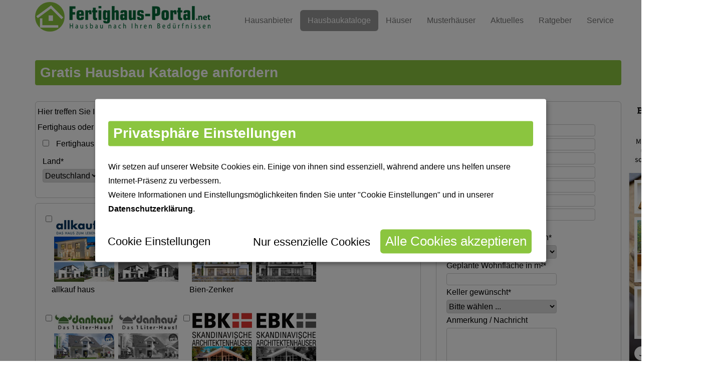

--- FILE ---
content_type: text/html; charset=utf-8
request_url: https://www.fertighaus-portal.net/hausbaukataloge.html
body_size: 9415
content:
<!DOCTYPE html>
<!--[if lt IE 7 ]><html lang="en" xmlns="http://www.w3.org/1999/xhtml" class="no-js ie6 oldie"><![endif]-->
<!--[if IE 7 ]><html lang="en" xmlns="http://www.w3.org/1999/xhtml" class="no-js ie7 oldie"><![endif]-->
<!--[if IE 8 ]><html lang="en" xmlns="http://www.w3.org/1999/xhtml" class="no-js ie8 oldie"><![endif]-->
<!--[if IE 9 ]><html lang="en" xmlns="http://www.w3.org/1999/xhtml" class="no-js ie9"><![endif]-->
<!--[if (gt IE 9)|!(IE)]><!--><html lang="en" xmlns="http://www.w3.org/1999/xhtml" class="no-js"><!--<![endif]-->
<head>

<meta charset="utf-8">
<!-- 
	This website is powered by TYPO3 - inspiring people to share!
	TYPO3 is a free open source Content Management Framework initially created by Kasper Skaarhoj and licensed under GNU/GPL.
	TYPO3 is copyright 1998-2020 of Kasper Skaarhoj. Extensions are copyright of their respective owners.
	Information and contribution at http://typo3.org/
-->

<base href="https://www.fertighaus-portal.net/">
<link rel="shortcut icon" href="https://www.fertighaus-portal.net/fileadmin/favicon.ico" type="image/x-icon; charset=binary">
<link rel="icon" href="https://www.fertighaus-portal.net/fileadmin/favicon.ico" type="image/x-icon; charset=binary">
<title>Fertighaus Kataloge 2024 von über 15 Hausbauanbietern gratis bestellen</title>
<meta name="viewport" content="width=device-width, initial-scale=1.0, user-scalable=no" />
<meta name="generator" content="MOOX for TYPO3" />
<meta name="apple-mobile-web-app-title" content="fertighaus-portal.net" />
<meta name="msapplication-TileColor" content="#603cba" />
<meta name="msapplication-TileImage" content="www.fertighaus-portal.net/fileadmin/moox_template_free002/Favicons/mstile-144x144.png" />
<meta name="msapplication-config" content="www.fertighaus-portal.net/fileadmin/moox_template_free002/Favicons/browserconfig.xml" />
<meta name="application-name" content="fertighaus-portal.net" />
<meta name="apple-mobile-web-app-capable" content="yes" />
<meta name="apple-mobile-web-app-status-bar-style" content="black" />
<meta property="og:title" content="Fertighaus Kataloge 2024 von über 15 Hausbauanbietern gratis bestellen" />
<meta property="og:site_name" content="fertighaus-portal.net" />
<meta property="og:type" content="Website" />
<meta property="og:image" content="www.fertighaus-portal.net/fileadmin/moox_template_free002/Favicons/mstile-144x144.png" />
<link rel="shortcut icon" href="www.fertighaus-portal.net/fileadmin/moox_template_free002/Favicons/favicon.ico" />
<link sizes="57x57" rel="apple-touch-icon" href="www.fertighaus-portal.net/fileadmin/moox_template_free002/Favicons/apple-touch-icon-57x57.png" />
<link sizes="114x114" rel="apple-touch-icon" href="www.fertighaus-portal.net/fileadmin/moox_template_free002/Favicons/apple-touch-icon-114x114.png" />
<link sizes="72x72" rel="apple-touch-icon" href="www.fertighaus-portal.net/fileadmin/moox_template_free002/Favicons/apple-touch-icon-72x72.png" />
<link sizes="144x144" rel="apple-touch-icon" href="www.fertighaus-portal.net/fileadmin/moox_template_free002/Favicons/apple-touch-icon-144x144.png" />
<link sizes="60x60" rel="apple-touch-icon" href="www.fertighaus-portal.net/fileadmin/moox_template_free002/Favicons/apple-touch-icon-60x60.png" />
<link sizes="120x120" rel="apple-touch-icon" href="www.fertighaus-portal.net/fileadmin/moox_template_free002/Favicons/apple-touch-icon-120x120.png" />
<link sizes="76x76" rel="apple-touch-icon" href="www.fertighaus-portal.net/fileadmin/moox_template_free002/Favicons/apple-touch-icon-76x76.png" />
<link sizes="152x152" rel="apple-touch-icon" href="www.fertighaus-portal.net/fileadmin/moox_template_free002/Favicons/apple-touch-icon-152x152.png" />
<link sizes="196x196" rel="icon" href="www.fertighaus-portal.net/fileadmin/moox_template_free002/Favicons/favicon-196x196.png" type="image/png" />
<link sizes="160x160" rel="icon" href="www.fertighaus-portal.net/fileadmin/moox_template_free002/Favicons/favicon-160x160.png" type="image/png" />
<link sizes="96x96" rel="icon" href="www.fertighaus-portal.net/fileadmin/moox_template_free002/Favicons/favicon-96x96.png" type="image/png" />
<link sizes="16x16" rel="icon" href="www.fertighaus-portal.net/fileadmin/moox_template_free002/Favicons/favicon-16x16.png" type="image/png" />
<link sizes="32x32" rel="icon" href="www.fertighaus-portal.net/fileadmin/moox_template_free002/Favicons/favicon-32x32.png" type="image/png" />
<meta name="robots" content="all" />
<meta name="generator" content="TYPO3 CMS">
<meta name="author" content="Udo Kirwel">
<meta name="robots" content="index,follow">
<meta name="language" content="DE">
<meta name="date" content="2024-11-14">
<meta name="description" content="Fertighaus Hausbau Kataloge aus 2024 von Fertighaus- oder Holzhaus - Anbietern ganz einfach und kostenlos bestellen. Über 15 TOP Hausbauanbieter vertreten.">
<meta name="title" content="Fertighaus Kataloge 2024 von über 15 Hausbauanbietern gratis bestellen">


<link rel="stylesheet" type="text/css" href="https://www.fertighaus-portal.net/typo3temp/mooxcore/lessphp_5bd310e8607207a902a4cd137ca5d50446dbc285.1726126568.css" media="all">
<link rel="stylesheet" type="text/css" href="https://www.fertighaus-portal.net/typo3conf/ext/ws_flexslider/Resources/Public/Css/flexslider.1436782809.css" media="all">
<link rel="stylesheet" type="text/css" href="https://www.fertighaus-portal.net/typo3conf/ext/ws_flexslider/Resources/Public/Css/mods.1436782809.css" media="all">
<link rel="stylesheet" type="text/css" href="https://www.fertighaus-portal.net/fileadmin/moox_template_free002/Stylesheets/custom-style.1586597033.css" media="all">
<link rel="stylesheet" type="text/css" href="https://www.fertighaus-portal.net/fileadmin/moox_template_free002/Stylesheets/kbanbieter.1491577056.css" media="all">
<link rel="stylesheet" type="text/css" href="https://www.fertighaus-portal.net/fileadmin/moox_template_free002/Stylesheets/powermail.1475314793.css" media="all">
<link rel="stylesheet" type="text/css" href="https://www.fertighaus-portal.net/typo3conf/ext/kbanbieter/Resources/Public/Css/AnbieterSlideshow.1464103352.css" media="all">
<link rel="stylesheet" type="text/css" href="https://www.fertighaus-portal.net/fileadmin/Templates/tt_news/news-ratgeber.1478170803.css" media="all">




<script src="https://www.fertighaus-portal.net/typo3temp/compressor/merged-a8aab08bc9fb06359339b0fda6e92b9b-08f8840b1bd67d68d775ec3d55c4df3a.1726126568.js" type="text/javascript"></script>



    <script defer type="text/javascript" src="https://www.fertighaus-portal.net/fileadmin/script/0718/config.js"></script>
<script defer type="text/javascript" src="https://www.fertighaus-portal.net/fileadmin/script/0718/klaro-no-css.js"></script>
  <link rel="stylesheet" href="https://www.fertighaus-portal.net/fileadmin/script/0718/klaro.min.css" />


    <style type="text/css">
    :root {
        --green1: #8bc53f;
        --green2: #ffffff;
        --green3: #ffffff;
    }
</style>
    
    <!-- Google Tag Manager -->
<script>(function(w,d,s,l,i){w[l]=w[l]||[];w[l].push({'gtm.start':
new Date().getTime(),event:'gtm.js'});var f=d.getElementsByTagName(s)[0],
j=d.createElement(s),dl=l!='dataLayer'?'&l='+l:'';j.async=true;j.src=
'https://www.googletagmanager.com/gtm.js?id='+i+dl;f.parentNode.insertBefore(j,f);
})(window,document,'script','dataLayer','GTM-KCZZPJQ');</script>
<!-- End Google Tag Manager -->

    
    <!-- Global site tag (gtag.js) - GA -->
<script data-type="application/javascript" type="text/plain" data-name="ga">
  window.dataLayer = window.dataLayer || [];
  function gtag(){dataLayer.push(arguments);}
  gtag('js', new Date());
    gtag('config', 'G-9EGVJN7TBK', { 'anonymize_ip': true });
</script>
  
    


	



<link rel="stylesheet" href="https://www.fertighaus-portal.net/typo3temp/vhs-assets-c1043f4edbaf44703406db87f7275cbe.1768986705.css" />
<link rel="stylesheet" href="https://www.fertighaus-portal.net/typo3temp/vhs-assets-4121662a0e17705c5dce874c683e353b.1768986705.css" />

				<!--[if lt IE 8]>
			<link rel="stylesheet" href="https://www.fertighaus-portal.net/typo3conf/ext/moox_core/Resources/Public/Stylesheets/bootstrap-ie7.css"/>
		<![endif]-->
		<!--[if lt IE 9]>
			<script src="https://www.fertighaus-portal.net/fileadmin/script/api/html5shiv.min.js"></script>	
			<script src="https://www.fertighaus-portal.net/fileadmin/script/api/respond.min.js"></script>
		<![endif]-->
	
<script type="text/javascript" src="https://www.fertighaus-portal.net/typo3temp/vhs-assets-b1f1db10237887f32f9518ffd5887c8e.1768986705.js"></script>
</head>
<body id="moox-p3">








	
	
	
	
	
	
	
	
	
	
	
	
	
	
	
	
	
	
	
	
	
	
	
	
	
	
	
	
	
	
	
	
	
		
	
	
	


	
		
	
	
		
	
	
	


<div class="container">
	<div id="moox-page-wrap" class="moox-page moox-page-center-layout moox-template-centersimplecontent">
                
        <div class="sticky-row">
                <header id="page-header" class="header-style1">
                        <div class="header-container container-fluid">
                                
        
        
    
        
        

             

                        </div>
                        <nav class="navbar navbar-default" role="navigation">
                                

	

	<a href="https://www.fertighaus-portal.net/hausbaukataloge.html#content-wrap" class="sr-only sr-only-focusable">Skip to main content</a>

	<div class="navbar-header">

			<button class="navbar-toggle btn btn-navbar" data-target=".navbar-collapse" data-toggle="collapse" type="button">

				<span class="sr-only">Menu</span>

				<span class="icon-bar"></span>

				<span class="icon-bar"></span>

				<span class="icon-bar"></span>

			</button>


		<a class="navbar-brand" href="">

			

					<img src="https://www.fertighaus-portal.net/fileadmin/images/Fertighaus-bauen-Katalog.png" alt="Fertighaus-Portal - Finden Sie Ihre Traumhaus" title="Fertighaus-Portal - Finden Sie Ihre Traumhaus" class="site-logo" width="350" height="59" />

				

		</a>

	</div>

	
		<div class="collapse navbar-collapse">
			<ul class="nav navbar-nav navbar-right sf-menu">
				<li><a href="https://www.fertighaus-portal.net/hausanbieter.html" title="Hausanbieter">Hausanbieter</a>


	

	
<ul class="dropdown-menu">
	
		
			
					<li class="subdropdown">
						<a title="Anbieter von Fertighäusern" href="https://www.fertighaus-portal.net/hausanbieter/bauweise/fertighaeuser.html">
							Fertighaus
						</a>
					</li>
				
		
	
		
			
					<li class="subdropdown">
						<a title="Anbieter von Holzhäusern" href="https://www.fertighaus-portal.net/hausanbieter/bauweise/holzhaeuser.html">
							Holzhaus
						</a>
					</li>
				
		
	
</ul>




<li class="active current"><a href="https://www.fertighaus-portal.net/hausbaukataloge.html" title="Fertighaus Hausbau Kataloge 2024 von Fertighaus- oder Holzhaus - Anbietern ganz einfach und kostenlos bestellen. Über 15 TOP Hausbauanbieter vertreten.">Hausbaukataloge</a></li><li><a href="https://www.fertighaus-portal.net/haeuser.html" title="Häuser">Häuser</a>



<ul class="dropdown-menu">
	
		
			
					<li class="subdropdown">
					<a title="Die TOP - Häuser unserer Partner" href="https://www.fertighaus-portal.net/haeuser/hauskategorie/top-haeuser.html">
						Top Häuser 
					</a>
					</li>
				
				
			
		
	
		
			
					<li class="subdropdown">
					<a title="Die TOP - Musterhäuser unserer Partner" href="https://www.fertighaus-portal.net/haeuser/hauskategorie/top-musterhaeuser.html">
						Top Musterhäuser 
					</a>
					</li>
				
				
			
		
	
		
			
					<li class="subdropdown">
					<a title="Häuser bis 150.000 €" href="https://www.fertighaus-portal.net/haeuser/hauskategorie/haeuser-bis-150000-EUR.html">
						Häuser bis 150.000 € 
					</a>
					</li>
				
				
			
		
	
		
			
					<li class="subdropdown">
					<a title="Häuser bis 300.000 €" href="https://www.fertighaus-portal.net/haeuser/hauskategorie/haeuser-bis-300000-EUR.html">
						Häuser bis 300.000 € 
					</a>
					</li>
				
				
			
		
	
		
			
					<li class="subdropdown">
					<a title="Häuser über 300.000 €" href="https://www.fertighaus-portal.net/haeuser/hauskategorie/haeuser-ueber-300000-EUR.html">
						Häuser über 300.000 € 
					</a>
					</li>
				
				
			
		
	
		
			
					<li class="subdropdown">
					<a title="Fertighäuser unserer Partner" href="https://www.fertighaus-portal.net/haeuser/hauskategorie/fertighaeuser.html">
						Fertighäuser 
					</a>
					</li>
				
				
			
		
	
		
			
					<li class="subdropdown">
					<a title="Ausbauhäuser unserer Partner" href="https://www.fertighaus-portal.net/haeuser/hauskategorie/ausbauhaeuser.html">
						Ausbauhäuser 
					</a>
					</li>
				
				
			
		
	
		
			
					<li class="subdropdown">
					<a title="Holzhäuser unserer Partner" href="https://www.fertighaus-portal.net/haeuser/hauskategorie/holzhaeuser.html">
						Holzhäuser 
					</a>
					</li>
				
				
			
		
	
		
			
					<li class="subdropdown">
					<a title="Bungalows unserer Partner" href="https://www.fertighaus-portal.net/haeuser/hauskategorie/bungalows.html">
						Bungalows 
					</a>
					</li>
				
				
			
		
	
		
			
					<li class="subdropdown">
					<a title="Klassische Häuser unserer Partner" href="https://www.fertighaus-portal.net/haeuser/hauskategorie/klassische-haeuser.html">
						Klassische Häuser 
					</a>
					</li>
				
				
			
		
	
		
			
					<li class="subdropdown">
					<a title="Stadtvillen unserer Partner" href="https://www.fertighaus-portal.net/haeuser/hauskategorie/stadtvillen.html">
						Stadtvillen 
					</a>
					</li>
				
				
			
		
	
		
			
					<li class="subdropdown">
					<a title="Moderne Häuser unserer Partner" href="https://www.fertighaus-portal.net/haeuser/hauskategorie/moderne-haeuser.html">
						Moderne Häuser 
					</a>
					</li>
				
				
			
		
	
		
			
					<li class="subdropdown">
					<a title="Häuser im Bauhausstil unserer Partner" href="https://www.fertighaus-portal.net/haeuser/hauskategorie/haeuser-bauhausstil.html">
						Häuser Bauhausstil 
					</a>
					</li>
				
				
			
		
	
		
			
					<li class="subdropdown">
					<a title="Blockhäuser unserer Partner" href="https://www.fertighaus-portal.net/haeuser/hauskategorie/blockhaeuser.html">
						Blockhäuser 
					</a>
					</li>
				
				
			
		
	
		
			
					<li class="subdropdown">
					<a title="Mediterrane Häuser unserer Partner" href="https://www.fertighaus-portal.net/haeuser/hauskategorie/mediterrane-haeuser.html">
						Mediterrane Häuser 
					</a>
					</li>
				
				
			
		
	
</ul>

<li class="subdropdown"><a href="https://www.fertighaus-portal.net/musterhausparks.html" title="Ein Haus bauen? Besuchen Sie die Musterhausparks der Fertighaus oder Holzaus Hersteller. Musterhäuser live erleben in den Hausausstellungen.">Musterhäuser</a><ul class="dropdown-menu"><li class="subdropdown"><a href="https://www.fertighaus-portal.net/musterhausparks/hausausstellung-bad-vilbel.html" title="Die Fertighausausstellung in Bad Vilbel (bei Frankfurt) lädt Sie herzlich ein rund 70 individuell gestaltete Musterhäuser diverser Anbieter zu bestaunen.">Bad Vilbel- Frankfurt</a></li><li class="subdropdown"><a href="https://www.fertighaus-portal.net/musterhausparks/unger-park-berlin-werder.html" title="Musterhausaustellung Unger Park Berlin/Werder. Besuchen Sie &quot;die grüne Musterhausausstellung&quot; in der Region Berlin-Brandenburg. Hier finden Sie die Öffnungszeiten.">Berlin/Werder</a></li><li class="subdropdown"><a href="https://www.fertighaus-portal.net/musterhausparks/unger-park-chemnitz.html" title="Musterhausaustellung Unger Park Chemnitz. In Sachsens traditionsreichster Ausstellung wurde seit über 15 Jahren bereits tausenden Familien ins Eigenheim verholfen.">Chemnitz</a></li><li class="subdropdown"><a href="https://www.fertighaus-portal.net/musterhausparks/musterhausaustellung-dresden.html" title="Im Gewerbepark Ottendorf-Okrilla ist die Musterhausausstellung Dresden zu finden. In diesem Musterhauspark finden Sie insgesamt 17 komplett eingerichtete Musterhäuser von 15 namhaften Unternehmen.">Dresden</a></li><li class="subdropdown"><a href="https://www.fertighaus-portal.net/musterhausparks/musterhausaustellung-erfurt.html" title="Der Thüringer UNGER-Park im Erfurter GVZ präsentiert sich mit 15 Musterhäusern. Auf dem 15.000 Quadratmeter großen Gelände bekommen die Besucher in Sachen Hausbau einiges geboten. ">Erfurt</a></li><li class="subdropdown"><a href="https://www.fertighaus-portal.net/musterhausparks/fertighausausstellung-fellbach.html" title="Hausausstellung in Fellbach bei Stuttgart - Deutschlands erste Musterhausausstellung bietet mit über 60 individuell eingerichteten Musterhäusern eine große Vielfalt an Ideen für das Eigenheim.">Fellbach - Stuttgart</a></li><li class="subdropdown"><a href="https://www.fertighaus-portal.net/musterhausparks/musterhausausstellung-leipzig.html" title="In der Musterhausausstellung Unger Park Leipzig präsentieren sich Ihnen 18 individuelle und moderne Musterhäuser auf einer Fläche von 20.000 Quadratmetern.">Leipzig</a></li><li class="subdropdown"><a href="https://www.fertighaus-portal.net/musterhausparks/fertighaus-center-mannheim.html" title="Im Deutschen Fertighaus Center Mannheim finden Bauinteressenten 40 individuell gestaltete Musterhäuser auf rund 30.000 Quadratmetern.">Mannheim</a></li><li class="subdropdown"><a href="https://www.fertighaus-portal.net/musterhausparks/musterhauspark-muelheim-kaerlich.html" title="Der Musterhauspark Mülheim-Kärlich besteht mittlerweile seit über 40 Jahren und wartet mit 30 renommierten Hausherstellern auf Sie.">Mühlheim-Kärlich</a></li><li class="subdropdown"><a href="https://www.fertighaus-portal.net/musterhausparks/fertighausausstellung-poing.html" title="Das Musterhauszentrum Poing, bei München bietet mit rund 55 individuell gestalteten Musterhäusern viele Ideen für das Eigenheim. ">Poing - München</a></li><li class="subdropdown"><a href="https://www.fertighaus-portal.net/musterhausparks/hausbau-center-ulm.html" title="Musterhauspark in Ulm - Fertighaus, Einfamilienhaus, Stadtvilla oder Bungalow - Hausbau Kataloge bestellen auf fertighaus-portal.net">Ulm</a></li><li class="subdropdown"><a href="https://www.fertighaus-portal.net/musterhausparks/park-villingen-schwennigen.html" title="Im HausBauPark Villingen-Schwenningen präsentieren sich ganzjährig verschiedenartige, komplett eingerichtete Musterhäuser in moderner Fertigbauweise, in Massiv- und Holzbau mit ganz unterschiedlich gestalteten Gärten und Grünflächen. ">Villingen-Schwenningen</a></li></ul></li><li class="subdropdown"><a href="https://www.fertighaus-portal.net/nc/aktuelles.html" title="aktuelle Nachrichten aus der Hausbaubranche von Fertighaus und Holzhaus - Anbietern.">Aktuelles</a></li><li class="subdropdown"><a href="https://www.fertighaus-portal.net/ratgeber.html" title="Unser Ratgeber in Sachen Hausbau umfasst die Themen Rund ums Haus. ">Ratgeber</a><ul class="dropdown-menu"><li class="subdropdown"><a href="https://www.fertighaus-portal.net/ratgeber/hausbau-haustechnik.html" title="In unserem Service Bereich Haustechnik finden Bauinteressenten alles wissenswerte zum Thema Haustechnik.">Haustechnik</a></li><li class="subdropdown"><a href="https://www.fertighaus-portal.net/ratgeber/umbau-renovieren.html" title="Sie möchten Ihr Haus umbauen oder renovieren, dann sind Sie in unserem Bereich Umbauen &amp; Renovieren genau richtig.">Umbauen &amp; Renovieren</a></li><li class="subdropdown"><a href="https://www.fertighaus-portal.net/ratgeber/hausbau-lexikon.html" title="In unserem Hausbau Lexikon finden Sie interessante Begriffserklärungen rund um das Thema Haus.">Hausbau Lexikon</a></li></ul></li><li class="subdropdown"><a href="https://www.fertighaus-portal.net/service.html" title="Im Servicebereich von fertighaus-portal.net befinden sich Informationen für Fertighaushersteller. Treten Sie mit uns in Kontakt.">Service</a><ul class="dropdown-menu"><li class="subdropdown"><a href="https://www.fertighaus-portal.net/service/infos-fuer-fertighaushersteller.html" title="Wir bieten Ihnen mit unserem Portal fertighaus-portal.net die Möglichkeit Ihr Unternehmen optimal zu präsentieren. Hier geht es zu den Informationen für  Fertighaushersteller.">Informationen für Hersteller</a></li><li class="subdropdown"><a href="https://www.fertighaus-portal.net/service/hausanbieteruebersicht.html" title="Sie wollen ein Haus bauen und wissen nicht mit wem? Hier finden Sie Hausbaufirmen (Fertighaus, Massivhaus und Holzhaus Anbieter) in der Übersicht.">Hausanbieter A-Z</a></li><li class="subdropdown"><a href="https://www.fertighaus-portal.net/service/seitenuebersicht-von-fertighaus.html" title="Seitenübersicht von fertighaus-portal.net. Was hat fertighaus-portal.net zu bieten.">Seitenübersicht</a></li></ul></li>
				<!--  -->
					
				<!--  -->
					
				<!--  -->
					
				<!--  -->
					
				<!--  -->
					
				<!--  -->
					
				<!--  -->
					
				<!---->
			</ul> 
		</div>
	

                        </nav>
                </header>
        </div>


		<div class="sticky-row sticky-row-expanded">
			<div id="content-wrap" class="moox-content clearfix">
				<!--TYPO3SEARCH_begin-->
				
	<main class="main-content">
		



<script type="text/javascript">
var katalogForm_errorMsg_sucheplz = 'Bitte eine Baugebiet PLZ angeben';
var katalogForm_errorMsg_vorname ='Bitte einen Vornamen angeben';
var katalogForm_errorMsg_nachname = 'Bitte einen Nachnamen angeben';
var katalogForm_errorMsg_strassenr = 'Bitte Strasse und Hausnummer angeben';
var katalogForm_errorMsg_telefon = 'Bitte eine Telefon Nummer angeben';
var katalogForm_errorMsg_email = 'Bitte eine E-Mail Adresse angeben';
var katalogForm_errorMsg_plz = 'Bitte eine PLZ angeben';
var katalogForm_errorMsg_ort = 'Bitte einen Ort angeben';
var katalogForm_errorMsg_wohnflaeche = 'Bitte eine Wohnflaeche angeben';
var katalogForm_errorMsg_grundstueck = 'Bitte eine Grundstueck-Auswahl treffen';
var katalogForm_errorMsg_budget = 'Bitte eine Budget-Auswahl treffen';
var katalogForm_errorMsg_baubeginn = 'Bitte einen Baubeginn angeben';
var katalogForm_errorMsg_keller = 'Bitte eine Keller-Auswahl treffen';
var katalogForm_errorMsg_bauweiseCheck = 'Bitte mindestens eine Bauweise waehlen';
var katalogForm_errorMsg_haustypenCheck = 'Bitte mindestens einen Haustypen waehlen';
var katalogForm_errorMsg_anbieterCheck = 'Bitte mindestens einen Anbieter waehlen';
var katalogForm_errorMsg_datenschutzCheck = 'Bitte Datenschutz akzeptieren';
var katalogForm_anbieterDataJson = '[{"bauweisen":[1],"laender":[1],"grundstueck":[1,3],"budget":[1,2,3,5],"uid":38,"plz":[["00000","99999"]]},{"bauweisen":[1],"laender":[1],"grundstueck":[1,3],"budget":[1,2,3,5],"uid":13,"plz":[["00000","99999"]]},{"bauweisen":[1],"laender":[1,7],"grundstueck":[1,3],"budget":[1,2,3,5],"uid":15,"plz":[["00000","99999"]]},{"bauweisen":[1],"laender":[1],"grundstueck":[1,3],"budget":[1,2,3,5],"uid":17,"plz":[["00000","99999"]]},{"bauweisen":[1],"laender":[1],"grundstueck":[1,3],"budget":[2,3,5],"uid":19,"plz":[["34001","34329"],["34355","34355"],["34356","34399"],["34441","36399"],["37194","37195"],["37201","37299"],["60001","65326"],["65327","65391"],["65392","65556"],["65583","65620"],["65627","65627"],["65701","65936"],["68001","69518"],["70001","76709"],["77601","79879"],["80001","89619"],["90001","96489"],["97001","97999"]]},{"bauweisen":[3,1],"laender":[1,2],"grundstueck":[1,3],"budget":[1,2,3,5],"uid":221,"plz":[["00000","99999"]]},{"bauweisen":[1,3],"laender":[1],"grundstueck":[1,3],"budget":[1,2,3,5],"uid":250,"plz":[["34000","36999"],["60000","65999"],["68000","69999"],["70000","97999"]]},{"bauweisen":[1],"laender":[1],"grundstueck":[1,3],"budget":[1,2,3,5],"uid":91,"plz":[["00000","99999"]]},{"bauweisen":[1,3],"laender":[1,2,3,12,13],"grundstueck":[1,3],"budget":[5],"uid":321,"plz":[["34000","35999"],["54000","55999"],["60000","96999"]]},{"bauweisen":[1],"laender":[1,4,5,6],"grundstueck":[1,3],"budget":[1,2,3,5],"uid":6,"plz":[["00000","99999"]]},{"bauweisen":[1,3],"laender":[1,2],"grundstueck":[1,3],"budget":[1,2,3,5],"uid":24,"plz":[["00000","99999"]]}]';
</script>
<script type="text/javascript" src="/typo3conf/ext/kbanbieter/Resources/Public/Js/Form.js"></script>



	<div>
		<div class="bestellformular">
			<form id="katalogForm" action="" method="post" enctype="multipart/form-data" novalidate="novalidate">
				<input type="hidden" name="sendKatalogForm" value="1" />
				<fieldset id="anbieterkataloge" class="anbieterkataloge">
					<h1>Gratis Hausbau Kataloge anfordern</h1>
					<div class="row katalog-container">
						<div class="col-sm-8 katalogauswahl  ">
							<div>
								<fieldset id="katalogvorauswahl" class="katalogvorauswahl">
									<div><p>Hier treffen Sie Ihre Vorauswahl.</p><p>Fertighaus oder Holzhaus, wo und mit welchem Budget möchten Sie bauen?</p></div>
									<div class="auswahl-bauweisen">
										
											<div class="bauweise">
												<input name="bauweise[1]" id="bauweise_1" data-uid="1" class="bauweiseCheck" type="checkbox"
													
												/>
												<label for="bauweise_1">Fertighaus</label>
											</div>
										
											<div class="bauweise">
												<input name="bauweise[3]" id="bauweise_3" data-uid="3" class="bauweiseCheck" type="checkbox"
													
												/>
												<label for="bauweise_3">Holzhaus</label>
											</div>
										
									</div>
									
									<div class="auswahl-land">
										<label for="land">Land<span class="required">*</span></label>
										<select name="land" id="land" required="required">
											
												<option value="1" >Deutschland</option>
											
												<option value="2" >Österreich</option>
											
												<option value="3" >Schweiz</option>
											
												<option value="4" >Luxemburg</option>
											
												<option value="5" >Belgien</option>
											
												<option value="6" >Niederlande</option>
											
												<option value="7" >Dänemark</option>
											
												<option value="8" >Polen</option>
											
												<option value="10" >England</option>
											
												<option value="11" >Norditalien</option>
											
												<option value="12" >Frankreich</option>
											
												<option value="13" >Italien</option>
											
												<option value="14" >Tschechien</option>
											
										</select>
									</div>
		
									<div class="auswahl-plz">
										<label for="sucheplz">Postleitzahl<span class="required">*</span></label>
										<input name="sucheplz" id="sucheplz" required="required" type="number" value="" />
									</div>
				
									<div class="auswahl-gruendstueck">		
										<label for="grundstueck">Grundst&uuml;ck<span class="required">*</span></label>
										<select name="grundstueck" id="grundstueck" required="required">
											<option value="">bitte w&auml;hlen</option>
												
													<option value="1" >vorhanden</option>
												
													<option value="3" >auf der Suche</option>
												
										</select>
									</div>
		
									<div class="auswahl-budget">
										<label for="budget">Budget<span class="required">*</span></label>
										<select name="budget" id="budget" required="required">
											<option value="">bitte w&auml;hlen</option>
												
													<option value="1" >bis 250.000 €</option>
												
													<option value="2" >250.000 bis 350.000 €</option>
												
													<option value="3" >350.000 bis 500.000 €</option>
												
													<option value="5" >über 500.000 €</option>
												
										</select>
									</div>
								</fieldset>
								
								<fieldset id="katalogauswahl" class="katalogauswahl">
									
									
									<div class="singleAnbieter">
										<input name="anbieterKatalog[38]" id="anbieterKatalog_38" class="anbieterCheck" type="checkbox"
											
										/>
										<img class="logoActive" title="allkauf haus GmbH Katalog" alt="allkauf haus GmbH Katalog" src="https://www.fertighaus-portal.net/fileadmin/redakteur/Kunden/Allkauf/Allkauf-Katalog_1.jpg" width="120" height="136" /> 
										<img class="logoInactive" title="allkauf haus GmbH Katalog" alt="allkauf haus GmbH Katalog" src="https://www.fertighaus-portal.net/fileadmin/redakteur/Kunden/Allkauf/Allkauf-Katalog_0.jpg" width="120" height="136" /> 
										<label for="anbieterKatalog_38">allkauf haus</label>
									</div>
									
									
									
									<div class="singleAnbieter">
										<input name="anbieterKatalog[13]" id="anbieterKatalog_13" class="anbieterCheck" type="checkbox"
											
										/>
										<img class="logoActive" title="Bien-Zenker GmbH Katalog" alt="Bien-Zenker GmbH Katalog" src="https://www.fertighaus-portal.net/fileadmin/redakteur/Kunden/Bien-Zenker/2023/Bien-Zenker-Katalog_1.jpg" width="120" height="136" /> 
										<img class="logoInactive" title="Bien-Zenker GmbH Katalog" alt="Bien-Zenker GmbH Katalog" src="https://www.fertighaus-portal.net/fileadmin/redakteur/Kunden/Bien-Zenker/2023/Bien-Zenker-Katalog_0.jpg" width="120" height="136" /> 
										<label for="anbieterKatalog_13">Bien-Zenker</label>
									</div>
									
									
									
									<div class="singleAnbieter">
										<input name="anbieterKatalog[15]" id="anbieterKatalog_15" class="anbieterCheck" type="checkbox"
											
										/>
										<img class="logoActive" title="Danhaus GmbH Katalog" alt="Danhaus GmbH Katalog" src="https://www.fertighaus-portal.net/fileadmin/redakteur/Kunden/Danhaus/Danhaus-Katalog_1.jpg" width="120" height="136" /> 
										<img class="logoInactive" title="Danhaus GmbH Katalog" alt="Danhaus GmbH Katalog" src="https://www.fertighaus-portal.net/fileadmin/redakteur/Kunden/Danhaus/Danhaus-Katalog_0.jpg" width="120" height="136" /> 
										<label for="anbieterKatalog_15">Danhaus</label>
									</div>
									
									
									
									<div class="singleAnbieter">
										<input name="anbieterKatalog[17]" id="anbieterKatalog_17" class="anbieterCheck" type="checkbox"
											
										/>
										<img class="logoActive" title="EBK Haus GmbH Katalog" alt="EBK Haus GmbH Katalog" src="https://www.fertighaus-portal.net/fileadmin/redakteur/Kunden/EBK-Haus/EBK-Haus-Katalog_1.jpg" width="120" height="136" /> 
										<img class="logoInactive" title="EBK Haus GmbH Katalog" alt="EBK Haus GmbH Katalog" src="https://www.fertighaus-portal.net/fileadmin/redakteur/Kunden/EBK-Haus/EBK-Haus-Katalog_0.jpg" width="120" height="136" /> 
										<label for="anbieterKatalog_17">EBK Haus</label>
									</div>
									
									
									
									<div class="singleAnbieter">
										<input name="anbieterKatalog[19]" id="anbieterKatalog_19" class="anbieterCheck" type="checkbox"
											
										/>
										<img class="logoActive" title="FischerHaus Katalog" alt="FischerHaus Katalog" src="https://www.fertighaus-portal.net/fileadmin/redakteur/Kunden/FischerHaus/FischerHaus-Katalog_1.jpg" width="120" height="136" /> 
										<img class="logoInactive" title="FischerHaus Katalog" alt="FischerHaus Katalog" src="https://www.fertighaus-portal.net/fileadmin/redakteur/Kunden/FischerHaus/FischerHaus-Katalog_0.jpg" width="120" height="136" /> 
										<label for="anbieterKatalog_19">HBB Holzbau Bayern</label>
									</div>
									
									
									
									<div class="singleAnbieter">
										<input name="anbieterKatalog[221]" id="anbieterKatalog_221" class="anbieterCheck" type="checkbox"
											
										/>
										<img class="logoActive" title="ISARTALER HOLZHAUS Katalog" alt="ISARTALER HOLZHAUS Katalog" src="https://www.fertighaus-portal.net/fileadmin/redakteur/Kunden/Isartaler/Isartaler-Holzhaus-Katalog_1.jpg" width="120" height="136" /> 
										<img class="logoInactive" title="ISARTALER HOLZHAUS Katalog" alt="ISARTALER HOLZHAUS Katalog" src="https://www.fertighaus-portal.net/fileadmin/redakteur/Kunden/Isartaler/Isartaler-Holzhaus-Katalog_0.jpg" width="120" height="136" /> 
										<label for="anbieterKatalog_221">Isartaler Holzhaus</label>
									</div>
									
									
									
									<div class="singleAnbieter">
										<input name="anbieterKatalog[250]" id="anbieterKatalog_250" class="anbieterCheck" type="checkbox"
											
										/>
										<img class="logoActive" title="Lehner Haus Katalog" alt="Lehner Haus Katalog" src="https://www.fertighaus-portal.net/fileadmin/redakteur/Kunden/Lehner-Haus/Lehner-Haus-Katalog_1.jpg" width="120" height="136" /> 
										<img class="logoInactive" title="Lehner Haus Katalog" alt="Lehner Haus Katalog" src="https://www.fertighaus-portal.net/fileadmin/redakteur/Kunden/Lehner-Haus/Lehner-Haus-Katalog_0.jpg" width="120" height="136" /> 
										<label for="anbieterKatalog_250">Lehner Haus</label>
									</div>
									
									
									
									<div class="singleAnbieter">
										<input name="anbieterKatalog[91]" id="anbieterKatalog_91" class="anbieterCheck" type="checkbox"
											
										/>
										<img class="logoActive" title="Living Fertighaus GmbH Katalog" alt="Living Fertighaus GmbH Katalog" src="https://www.fertighaus-portal.net/fileadmin/redakteur/Kunden/Living%20Fertighaus/2024/Living-Haus-Katalog_1.jpg" width="120" height="136" /> 
										<img class="logoInactive" title="Living Fertighaus GmbH Katalog" alt="Living Fertighaus GmbH Katalog" src="https://www.fertighaus-portal.net/fileadmin/redakteur/Kunden/Living%20Fertighaus/2024/Living-Haus-Katalog_0.jpg" width="120" height="136" /> 
										<label for="anbieterKatalog_91">Living Fertighaus GmbH</label>
									</div>
									
									
									
									<div class="singleAnbieter">
										<input name="anbieterKatalog[321]" id="anbieterKatalog_321" class="anbieterCheck" type="checkbox"
											
										/>
										<img class="logoActive" title="Regnauer Hausbau Katalog" alt="Regnauer Hausbau Katalog" src="https://www.fertighaus-portal.net/fileadmin/redakteur/Kunden/Regnauer/Regnauer-Katalog_1.jpg" width="120" height="136" /> 
										<img class="logoInactive" title="Regnauer Hausbau Katalog" alt="Regnauer Hausbau Katalog" src="https://www.fertighaus-portal.net/fileadmin/redakteur/Kunden/Regnauer/Regnauer-Katalog_0.jpg" width="120" height="136" /> 
										<label for="anbieterKatalog_321">Regnauer Hausbau</label>
									</div>
									
									
									
									<div class="singleAnbieter">
										<input name="anbieterKatalog[6]" id="anbieterKatalog_6" class="anbieterCheck" type="checkbox"
											
										/>
										<img class="logoActive" title="RENSCH-HAUS" alt="RENSCH-HAUS" src="https://www.fertighaus-portal.net/fileadmin/redakteur/Kunden/RENSCH-HAUS/Rensch-Haus-Katalog_1.jpg" width="120" height="136" /> 
										<img class="logoInactive" title="RENSCH-HAUS" alt="RENSCH-HAUS" src="https://www.fertighaus-portal.net/fileadmin/redakteur/Kunden/RENSCH-HAUS/Rensch-Haus-Katalog_0.jpg" width="120" height="136" /> 
										<label for="anbieterKatalog_6">RENSCH-HAUS</label>
									</div>
									
									
									
									<div class="singleAnbieter">
										<input name="anbieterKatalog[24]" id="anbieterKatalog_24" class="anbieterCheck" type="checkbox"
											
										/>
										<img class="logoActive" title="Vöma-Bio-Bau GmbH" alt="Vöma-Bio-Bau GmbH Katalog" src="https://www.fertighaus-portal.net/fileadmin/redakteur/Kunden/Voema/Voema-Katalog_1.jpg" width="120" height="136" /> 
										<img class="logoInactive" title="Vöma-Bio-Bau GmbH" alt="Vöma-Bio-Bau GmbH Katalog" src="https://www.fertighaus-portal.net/fileadmin/redakteur/Kunden/Voema/Voema-Katalog_0.jpg" width="120" height="136" /> 
										<label for="anbieterKatalog_24">Vöma-Bio-Bau</label>
									</div>
									
									
								</fieldset>
							</div>
						</div>
						
						
						<div class="col-sm-4 kontaktdaten  ">
							<div>
								<fieldset id="kontaktdaten" class="kontaktdaten">
									
									<div class="auswahl-anrede">
										<label for="anrede">Anrede</label>
										<select name="anrede" id="anrede">
											<option value="Frau" >Frau</option>
											<option value="Herr" >Herr</option>
											<option value="keine Anrede" >keine Anrede</option>
											<option value="Firma" >Firma</option>
										</select>
									</div>
									<div class="auswahl-vorname">
										<label for="vorname">Vorname<span class="required">*</span></label>
										<input name="vorname" value="" id="vorname" required="required" type="text" />
									</div>
									<div class="auswahl-nachname">
										<label for="nachname">Nachname<span class="required">*</span></label>
										<input name="nachname" value="" id="nachname" required="required" type="text" />
									</div>
									<div class="auswahl-strassenr">
										<label for="strassenr">Stra&szlig;e /Nr.<span class="required">*</span></label>
										<input name="strassenr" value="" id="strassenr" required="required" type="text" />
									</div>
									<div class="auswahl-plz2">
										<label for="plz">PLZ<span class="required">*</span></label>
										<input name="plz" value="" id="plz" required="required" type="number" />
									</div>
									<div class="auswahl-ort2">
										<label for="ort">Ort<span class="required">*</span></label>
										<input name="ort" value="" id="ort" required="required" type="text" />
									</div>
									<div class="auswahl-telefon">
										<label for="telefon">Telefon<span class="required">*</span></label>
										<input name="telefon" value="" id="telefon" required="required" type="text" />
									</div>
									<div class="auswahl-email">
										<label for="email">E-Mail<span class="required">*</span></label>
										<input name="email" value="" id="email" required="required" type="email" />
									</div>

									<div class="auswahl-baubeginn">
										<label for="baubeginn">Voraussichtlicher Baubeginn<span class="required">*</span></label>
										<select name="baubeginn" id="baubeginn" required="required">
											<option value="">Bitte w&auml;hlen ...</option>
											<option value="innerhalb der nächsten 6 Monate" >innerhalb der n&auml;chsten 6 Monate</option>
											<option value="innerhalb der nächsten 12 Monate" >innerhalb der n&auml;chsten 12 Monate</option>
											<option value="innerhalb der nächsten 24 Monate" >innerhalb der n&auml;chsten 24 Monate</option>
											<option value="später" >sp&auml;ter</option>
										</select>
									</div>
									<div class="auswahl-wohnflaeche">
										<label for="wohnflaeche">Geplante Wohnfl&auml;che in m²<span class="required">*</span></label>
										<input name="wohnflaeche" value="" id="wohnflaeche" size="30" required="required" type="text" />
									</div>
									<div class="auswahl-keller">
										<label for="keller">Keller gew&uuml;nscht<span class="required">*</span></label>
										<select name="keller" id="keller" required="required">
											<option value="">Bitte w&auml;hlen ...</option>
											<option value="Ja" >Ja</option>
											<option value="Nein" >Nein</option>
											<option value="unklar" >unklar</option>
										</select>
									</div>
									<div class="auswahl-anmerkung">
										<label for="message">Anmerkung / Nachricht</label>
										<textarea name="message" id="message" rows="2"></textarea>
									</div>
					
									<fieldset id="haustypen" class="haustypen">
										<legend class="legend-haustypen">F&uuml;r welche Haustypen interessieren Sie sich?<span class="required">*</span></legend>
										
											<div class="haustypen_2">
												<input name="haustyp[2]" class="haustypenCheck" id="haustyp_2" type="checkbox"
													
												/>
												<label for="haustyp_2">Ausbauhaus</label>
											</div>
										
											<div class="haustypen_3">
												<input name="haustyp[3]" class="haustypenCheck" id="haustyp_3" type="checkbox"
													
												/>
												<label for="haustyp_3">Schlüsselfertig</label>
											</div>
										
											<div class="haustypen_5">
												<input name="haustyp[5]" class="haustypenCheck" id="haustyp_5" type="checkbox"
													
												/>
												<label for="haustyp_5">Einfamilienhaus</label>
											</div>
										
											<div class="haustypen_7">
												<input name="haustyp[7]" class="haustypenCheck" id="haustyp_7" type="checkbox"
													
												/>
												<label for="haustyp_7">Mehrfamilienhaus</label>
											</div>
										
											<div class="haustypen_8">
												<input name="haustyp[8]" class="haustypenCheck" id="haustyp_8" type="checkbox"
													
												/>
												<label for="haustyp_8">Doppelhaus</label>
											</div>
										
											<div class="haustypen_9">
												<input name="haustyp[9]" class="haustypenCheck" id="haustyp_9" type="checkbox"
													
												/>
												<label for="haustyp_9">Bungalow</label>
											</div>
										
											<div class="haustypen_12">
												<input name="haustyp[12]" class="haustypenCheck" id="haustyp_12" type="checkbox"
													
												/>
												<label for="haustyp_12">Stadtvilla</label>
											</div>
										
											<div class="haustypen_13">
												<input name="haustyp[13]" class="haustypenCheck" id="haustyp_13" type="checkbox"
													
												/>
												<label for="haustyp_13">Landhaus</label>
											</div>
										
											<div class="haustypen_19">
												<input name="haustyp[19]" class="haustypenCheck" id="haustyp_19" type="checkbox"
													
												/>
												<label for="haustyp_19">Klassisch</label>
											</div>
										
									</fieldset>
								</fieldset>
								<div class="datenschutzkontakt">
								<br />
									<fieldset id="datenschutz-kontakt" class="datenschutz-kontakt">
										<legend class="legend-datenschutz-kontakt">
											<a href="datenschutz.html" target="_blank" title="öffnet eine neue Seite mit den Datenschutzbedingungen">Datenschutz / Kontaktaufnahme</a><span class="required">*</span></legend>
											<input name="datenschutz" id="datenschutz" class="datenschutzCheck" type="checkbox" />
											<label for="datenschutz">Ja, gelesen und einverstanden</label>
									</fieldset>
									<br />Bitte geben Sie die korrekte E-Mail und Telefonnummer an. Die Haushersteller senden die gewünschten Informationen und Kataloge nur dann zu, wenn sämtliche Kontaktdaten richtig sind.<br /> Vielen Dank!
									<div class="absendebutton">
										<input value="Gratis Kataloge bestellen" name="katalogSubmit" class="katalogForm_submit" type="submit" />
									</div>
								</div>
								<div class="datenschutz">
									<br />
									<p>Die mit * gekennzeichneten Felder sind Pflichtfelder und m&uuml;ssen ausgef&uuml;llt werden!<br /> Ich bin damit einverstanden, dass die im Rahmen einer Internet-Nutzung erhobenen Daten zum Zwecke der Kundenbetreuung, Kommunikation und Kontaktaufnahme zwischen mir und den ausgew&auml;hlten Unternehmen verwendet und gespeichert werden. Diese Einwilligung kann jederzeit mit Wirkung f&uuml;r die Zukunft bei den ausgew&auml;hlten Unternehmen widerrufen werden.</p>
								</div>
							</div>
						</div>
					</div>
					</fieldset>
				</form>
			</div>
		</div>
	


	</main>

				<!--TYPO3SEARCH_end-->
			</div>

		</div>
		
		
		<div class="sticky-row">
			<footer id="footer">
				<div class="container">
					<div class="first-row">
						
	

					</div>
					
        <div class="row second-row">
                <div class="col-sm-6 col-xs-12">
                        
                </div>
                <div class="col-sm-6 col-xs-12">
                        
                                <div class="footer-menu-section pull-right">
                                        
                                                
	<nav class="moox-metanavi">
		<ul class="moox-metanavi-ul">
			
				<li class="">
					<a href="https://www.fertighaus-portal.net/kontaktdaten-fertighaus-portal.html" class="" title="Kontaktaufnahme zu Ihrem Fertighaus Portal im Netz">
						Kontakt
					</a>
				</li>
			
				<li class="">
					<a href="https://www.fertighaus-portal.net/datenschutz.html" class="" title="Datenschutz auf fertighaus-portal.net">
						Datenschutz
					</a>
				</li>
			
				<li class="">
					<a href="https://www.fertighaus-portal.net/impressum-vom-fertighaus-portal.html" class="" title="Impressum vom Fertighaus Portal">
						Impressum
					</a>
				</li>
			
		</ul>
	</nav>

                                        
                                </div>
                        
                </div>
        </div>

				</div>
			</footer>
		</div>
		<div class="sticky-row">
			<div class="banner-rechts">
			<!--	<div class="banner-rahmen"> -->
					






<div>

	
	
	
		<div class="hidden-sm">
	
	
		<div class="hidden-xs">
	
	
	
		<div class="hidden-barrierfree">
	
	
		<div class="hidden-oldbrowser">
	

		



		
	<div class="media">
		
				
	<div class="image-top ">
		
		
			<div class="image-wrap  image-position-center">
				
					
						
								<a href="https://baumhirsch.de/collections/all" target="_blank">
					
	
			<figure class="image">
				<img id="image2134520" title="BAUMHIRSCH - Die Holzmanufaktur" alt="BAUMHIRSCH - Die Holzmanufaktur" width="160" height="600" src="https://www.fertighaus-portal.net/fileadmin/redakteur/banner/Baumhirsch-Fertighaus.jpg" />
				
			</figure>
		

				</a>		
							
					
				
			</div>
		
	<div class="text">
		
	</div>

		
	</div>

			
	</div>


	
		</div>
	
	
		</div>
	
	
	
		</div>
	
	
		</div>
	
	
	

</div>

			<!--	</div> -->
		
			</div>
		</div>
		
	</div>
	
</div>

<script src="https://www.fertighaus-portal.net/typo3temp/compressor/merged-29e1f1b18274eb7f8cee383c1f8c9d84-9955f0344ef91cb6adbc5d6ba0145573.1726126568.js" type="text/javascript"></script>




	
<!-- GTM (noscript) -->
<noscript><iframe src="https://www.googletagmanager.com/ns.html?id=GTM-KCZZPJQ"
height="0" width="0" style="display:none;visibility:hidden"></iframe></noscript>
<!-- End GTM(noscript) -->

<script type="text/javascript" src="https://www.fertighaus-portal.net/typo3temp/vhs-assets-69a0f5c600f96aa1ac5863af4dcc4208.1768986705.js"></script>
<script type="text/javascript" src="https://www.fertighaus-portal.net/typo3temp/vhs-assets-47295b9d905117adba9fe8236822a1ce.1768986705.js"></script>
</body>
</html>

--- FILE ---
content_type: text/css; charset=utf-8
request_url: https://www.fertighaus-portal.net/fileadmin/moox_template_free002/Stylesheets/custom-style.1586597033.css
body_size: 2424
content:
/*** cookie Hinweis ***/
.alert-cookie {
	width:20%;
	border-radius:10px;
	background:rgb(239, 239, 239);
	color: rgb(111, 116, 121);
	min-width: 200px;
}


/*** carousel startseite ***/
.carousel-indicators {display:none;}
.carousel-inner {margin: 12px 0px 0px 0px;}
/*** carousel startseite Logos ***/
#fs-78.flexslider {
	background: #fff none repeat scroll 0 0;
    border: 0px solid #fff;
    border-radius: 4px;
    box-shadow: 0 0px 0px rgba(0, 0, 0, 0.2);
    margin: 0 0 50px;
    position: relative;
}
#fs-26 {
    margin-bottom: 24px;
}
#fs-131.flexslider  {
	background: #fff none repeat scroll 0 0;
    border: 0px solid #fff;
    border-radius: 4px;
    box-shadow: 0 0px 0px rgba(0, 0, 0, 0.2);
    position: relative;
	margin: 22px 0px 20px 0px;
}

.flexslider {
	margin: 0px 0px 0px 0px;
}

.flex-control-nav {
    bottom: -36px;
}
.navbar-toggle {
	margin-top:0px;
}

/*** Abstand Startseite-Küchenstudio finden - Image***/ 
.col-sm-4 .well-sm .image-position-center .col-md-12 .image {
    margin-bottom: 0;
}
/***suche***/
.tx-indexedsearch-browsebox ul li {
    margin: 8px;
    padding: 0;
}
.browsebox > li {
    display: inline;
}
.tx-indexedsearch-searchbox-sword.sword {
    margin-left: 10px;
}
.tx-indexedsearch-searchbox-button.submit {
    margin-top: 10px;
	margin-left: 10px;
}
#navbarSearchField.form-control {
    wwidth: 160px;
}

html, body
{
		font-family: "Lato",sans-serif,verdana,"Times New Roman",Times,serif;
		color:#000;
		line-height: 1.3em;
}
#page-header .navbar {
    border-radius: 0;
    margin-bottom: 20px;
}
#page-header .header-container {
    padding-bottom: 0px;
    padding-top: 4px;
}
.navbar {
    min-height: 55px;
    position: relative;
}
.navbar-brand {
    float: left;
    font-size: 20px;
    height: 55px;
    line-height: 22px;
    padding: 0;
}
#page-header .navbar .navbar-nav {
    margin-bottom: 15.75px;
    margin-top: 15.75px;
}

.moox-content {
    margin-top: 0;
}
.well {background-color:#fff;color: #000;border-radius: 6px;min-height: 190px;box-shadow: 0 0 0 rgba(0, 0, 0, 0.05) inset;border: 0 solid #e3e3e3;margin-bottom:0px;}
    
/*** .well.well-sm h1 {margin-top:0px;} ***/

.well.well-sm h1 {
    background-color: #8bc53f;
	color:#fff;
    border-radius: 6px;
    margin: 0px 0px 6px 0px;
    padding: 2px 0 4px 10px;
}
.well.well-sm h1 a {
	color:#fff;
}
.well.well-sm h2 {
    background-color: #8bc53f;
	color:#fff;
    border-radius: 6px;
    margin: 0px 0px 6px 0px;
    padding: 2px 0 4px 10px;
	font-size:28px;
	font-weight:bold;
}
.well.well-sm h2 a {
	color:#fff;
}

#footer .first-row ul li, #footer .second-row ul li {padding-right:10px;}
.slideshowHauserObj {border-radius: 6px;}
.main-content a {font-weight: bold; ccolor:#8bc53f;}
a {color:#006838;}
a:hover, a:focus{text-decoration:none;}

/*aktiver Menüpunkt */
.navbar-default .navbar-nav  .active > A, 
.navbar-default .navbar-nav  .active > A:hover, 
.navbar-default .navbar-nav  .active > A:focus
{
	color: #fff;
	background-color: #999;
	bborder-radius: 6px;
}
.navbar-nav > li > a {padding-top:10px;padding-bottom:10px;border-radius: 6px;}

.col-sm-3 h6 {
  background-color: #8bc53f;
    border-radius: 4px;
    color: #fff;
    font-size: 28px;
    font-weight: bold;
    margin-bottom: 32px;
	margin-top: 22px;
    padding: 10px;
}

.col-sm-3 h5 {
  background-color: #8bc53f;
    border-radius: 4px;
    color: #fff;
    font-size: 24px;
    font-weight: bold;
    margin-bottom: 2px;
	margin-top: 22px;
    padding: 10px;
}

/*aktiver Menüpunkt rechts */
.navbar-side .bs-sidenav > .active > a, .navbar-side .bs-sidenav > .active > a:hover, .navbar-side .bs-sidenav > .active > a:focus {
    background-color: #999;
    color: #ffffff;
}
/*Menüpunkt rechts hover*/
.navbar-side .bs-sidenav > li > a:hover, .navbar-side .bs-sidenav > li > a:focus {
    background-color: #999;
    color: #ffffff;
}


.dropdown-menu > .active > a, .dropdown-menu > .active > a:hover, .dropdown-menu > .active > a:focus{
border-radius: 0px;
}

/* HG navi leiste */
.navbar-default {
    background-color: #fff;
    border: none;
}
/* Kasten vom Submenü rechts */
.navbar-right .dropdown-menu {
    left: 0;
    right: auto;
}
h1, .h1, h3, .h3 {
    font-family: "Lato", sans-serif, verdana,"Times New Roman",Times,serif;
}
h1, .h1 {
    font-size: 29px;
}
h2, .h2 {
    font-size: 25px;
}
h2, .h2 {
	margin-bottom: 15px;
    margin-top: 3px;
}

h1, .h1, h3, .h3 {
    margin-bottom: 20px;
    margin-top: 22px;
}
h4, .h4, h5, .h5, h6, .h6 {
    margin-bottom: 11px;
    margin-top: 33px;
}
h1, h2, h3, h4, h5, h6, .h1, .h2, .h3, .h4, .h5, .h6 {
    color: inherit;
    font-weight: 500;
    line-height: 1.1;
}
h1 {margin-bottom:32px;background-color: #8bc53f;color:#fff;border-radius: 4px;font-size: 28px;font-weight:bold; padding: 10px;}
#footer {
    background-color: #8bc53f;
    color: #dadada;
    font-size: 14px;
    margin-top: 0px;
    min-height: 50px;
    padding-top: 10px;
	border-radius: 6px;
}

.btn-primary {
    background-color: #999;
    border-color: #999;
    color: #ffffff;
	margin-bottom: 10px;
}
.btn-primary:hover, .btn-primary:focus, .btn-primary.focus, .btn-primary:active, .btn-primary.active, .open > .dropdown-toggle.btn-primary {
	background-color: #666;
    border-color: #666;
    color: #ffffff;
}
legend {
	border-width: 0 0 0px;
}
/* news */
.paginator-above {display: none;}
.col-sm-12.news-latest-teaser-image img{display:inline}
.news-latest-teaser-image-position{}

.page-header.news-latest-header {
	border-bottom: 0px solid #dadada;
    margin: 4px 0 0px;
    padding-bottom: 0px;
	float:left;
	line-height: 1.3;
}
.page-header.news-latest-header  h5{
	ffloat:left;
	margin-top:20px;
}
.article.articletype-latest-moox_news {
    background: #fff none repeat scroll 0 0;
    border: 6px solid #fff;
    border-radius: 4px;
    box-shadow: 0 1px 4px rgba(0, 0, 0, 0.2);
    margin-bottom: 20px;
    mmin-height: 502px;
	mmin-width:360px;
    padding: 4px;
}
.col-sm-12.news-latest-teaser-text {
     padding: 8px 0px 4px 0px;
}
.date-latest, .date-list, .date-detail {
    float: left;
}
.news-latest-teaser-more{margin-top:20px}



/*** news detail ****/
.news-header h3{
    padding: 4px;
	background-color: #8bc53f;
    border-radius: 4px;
    color: #fff;
    font-size: 28px;
    font-weight: bold;
    padding: 10px;
}
.news-single .news-header .date {
    color: #fff;
}
.news-teaser {font-weight:bold;}
.news-left-content.pull-left {
    margin-right: 20px;
}
.news-content ul {
    margin: 0.5em 0 1em;
    overflow: auto;
}
.news-content ul li{margin-left: 0px;   padding-left: 0px;}
.news-img-caption {
	font-size: 90%;
    margin-bottom: 20px;
    margin-top: 4px;
}
.news-backlink-wrap {
    margin: 20px 0;
}

/*** news list ***/
.article.articletype-moox_news {
    bborder-bottom: 1px solid #ccc;
    margin-bottom: 20px;
    padding-bottom: 20px;
}

.page-header {
    border-bottom: 0px solid #dadada;
    margin: 0 0 22px;
    padding-bottom: 10px;
}

h4, .h4{
    margin-bottom: 11px;
    margin-top: 0px;
}

.row.news-list-item-content {
    border-bottom: 1px solid #dadada;
    padding-bottom: 10px;
}

h1 small, h2 small, h3 small, h4 small, h5 small, h6 small, .h1 small, .h2 small, .h3 small, .h4 small, .h5 small, .h6 small, h1 .small, h2 .small, h3 .small, h4 .small, h5 .small, h6 .small, .h1 .small, .h2 .small, .h3 .small, .h4 .small, .h5 .small, .h6 .small {
    color: #595a5c;
}

.container {
    position: relative;
}

.banner-rechts {
float: right;
position:absolute;
    hheight: 600px;
    left: 1200px;
    top: 135px;
    width: 160px;
    z-index: 1;
	background:red;
}
/*
.banner-rechts {position:relative; left:10px; z-index:1;}
.banner-rechts {position:fixed; top:158px; z-index:1;margin-left:972px;}
.banner-rechts {position:absolute; left:980px; width:120px; height: 600px; z-index:1;}
*/

.banner-rechts img {position:absolute; top:0px;}
a.banner-rechts img {border:0px;}
.banner-rechts a img {border:0px;}

.banner-rahmen{background:yellow;
float: left;
    height: 600px;
    left: 1200px;
    pposition: absolute;
    rright: -165;
    top: 0;
    width: 160px;
}


/* Tabelle */
td, th {
    padding: 2px;
}


/*
.bbanner-rechts {position:relative; left:1200px; z-index:1;top: -120px;}
.banner-rechts{left:1564px; width:180px;height:auto;position:absolute;top:110px;}
.banner-rahmen{display:inline;float:left;height:auto;}
.banner-rechts img {position:absolute; top:0px;}
a.banner-rechts img {border:0px;}
.banner-rechts a img {border:0px;}
*/
/********************************************************
 * MEDIA QUERIES */

/* EXTRA SMALL DEVICES */
@media (max-width : 414px)
{
.list-anbieter-bilder{display:none;}
.beschreibung{display:none;}
}

@media (max-width : 767px)
{

}

/* SMALL DEVICES */
@media (min-width : 768px) and (max-width : 991px)
{

}

/* MEDIUM DEVICES */
@media (min-width : 992px) and (max-width : 1199px)
{

}

/* LARGE SCREENS*/
@media (min-width: 1200px) and (max-width: 1499px) {

}

/* EXTRA SMALL DEVICES UP TO SMALL DEVICES */
@media (max-width : 991px)
{

}

/* EXTRA SMALL DEVICES UP TO MEDIUM DEVICES */
@media (max-width : 1199px)
{

}

/* EXTRA SMALL DEVICES UP TO LARGE SCREENS */
@media (max-width : 1499px)
{

}

--- FILE ---
content_type: text/css; charset=utf-8
request_url: https://www.fertighaus-portal.net/fileadmin/moox_template_free002/Stylesheets/kbanbieter.1491577056.css
body_size: 3972
content:
/***
.platzhalter-14 {height:136px;}
.weg-14 {display:none;}
***/
/*** kbanbieter -  anbieter list anbieter ***/
/*** 
.kbanbieter-anbieter-main-list{border: 1px solid #ccc;border-radius: 6px;padding:6px;} 
.kbanbieter-objekte-main-list{border: 1px solid #ccc;border-radius: 6px;padding:6px;}
***/
.kbanbieter-anbieter-main-list{}
.kbanbieter-objekte-main-list{}
.kbanbieter-anbieter-main-list h1 {margin-bottom:32px;background-color: #8bc53f;color:#fff;border-radius: 4px;font-size: 28px;font-weight:bold; padding: 10px;}
.kbanbieter-objekte-main-list h1 {margin-bottom:32px;background-color: #8bc53f;color:#fff;border-radius: 4px;font-size: 28px;font-weight:bold; padding: 10px;}
.kbanbieter-objekte-main-list h2 {}
.kbanbieter-objekte-main-list a {color:#fff;}
.kbanbieter-suche-main-list h1 {margin-bottom:32px;background-color: #8bc53f;color:#fff;border-radius: 4px;font-size: 28px;font-weight:bold; padding: 10px;}
.kbanbieter-anbieter { line-height:1.5em; }
table.kbanbieter-anbieter-list {border: 0px none;margin-top: 0px;width: 100%}
table.kbanbieter-anbieter-list tr {border-bottom:0px dotted #000000;vertical-align:top;}
table.kbanbieter-anbieter-list td {border-bottom:0px dotted #000000;border-right: 8px solid #fff;}
table.kbanbieter-anbieter-list h2 {clear:both; font-weight:bold; font-size:22px;margin: 0px 0px;padding:0px;color:#000;border:none;background:none;}
.list-adresse-anbieterlink {margin-top:20px;}
table.-list td p {margin:0px;}
td p {padding-right: 10px;}
/*** .kbanbieter-anbieter-image {margin:0px 10px 0px 0px;} ***/
.list-logo img {margin:0px 15px 0px 0px;}
.list-logo a img {border:none}
.list-logo a:hover img {border:none}
.kbanbieter-anbieter hr {color:#ccc;height:1px; }
.kbanbieter-anbieter-listaz-pagebrowser-oben {font-size:18px;border-bottom: 1px solid #f2f6fb;padding: 10px 5px 10px 0px;letter-spacing: 3px;}
.kbanbieter-anbieter-listaz-seitenzahl {display:none;}
.kbanbieter-anbieter-list-pagebrowser-oben{display:none}
.kbanbieter-anbieter-list-pagebrowser-unten, .kbanbieter-anbieter-listaz-pagebrowser-unten {margin: 20px 0px 0px 0px;text-align:center;letter-spacing: 3px;}}
.kbanbieter-anbieter-list-pagebrowser-unten ul, .kbanbieter-anbieter-listaz-pagebrowser-unten ul {}
.kbanbieter-anbieter-list-pagebrowser-unten ul li, .kbanbieter-anbieter-listaz-pagebrowser-unten ul li {display:inline}
.kbanbieter-anbieter-listaz-pagebrowser-unten .active {color:#444!important}
/*** kbanbieter -  anbieter detail ***/
.col-sm-3.middle1 {
    font-size: 14px;
	wwidth:30%;
}
.col-sm-4.middle2 p {
    font-size: 14px;
}
.col-md-3.adresse {width:100%}
.col-sm-3.left {margin-bottom:10px;wwidth:20%}
.col-md-12.detail-header-img img {margin-top:0px;}
.hausbild1 img {ppadding:10px}
.hausbild1 p {line-height:1.2em}
div.kbanbieter-anbieter-detail {}
.wt_directory_image {
    padding-bottom: 10px;
}
.anbieter-detail-beschreibung {}
.anbieter-detail-links {border-top: 1px  solid #ccc; border-bottom: 1px solid #ccc;}
.anbieter-detail-links p {margin: 8px 0px 8px 0px;}
.anbieter-detail-links a {font-weight:bold;}
.anbieter-details-h1 h1, .objekte-details-h1 h1 {background-color:#8bc53f;color:#fff;margin-bottom:20px;padding: 10px;font-size:28px;border-radius:4px;}
.kbanbieter-anbieter div.kbanbieter-anbieter-detail {border-top:0px dotted #EEEEEE; padding:0px 0 0 0;}
.kbanbieter-anbieter div.left { float:left; width:20%; min-height:1px; border-right: 2px solid #fff;}
.kbanbieter-anbieter div.middle1 { float:left; width:20%; min-height:1px; border-right: 2px solid #fff;}
.middle1 h2 {clear:both; font-weight:bold; font-size:16px;margin: 0px 0px;padding:0px;color:#000;border:none;background:none;}
.kbanbieter-anbieter div.middle2 { float:left; width:45%; min-height:1px; border-right: 2px solid #fff;}
div.middle2 a {margin-left:0px;}
div.middle2 a:hover {margin-left:0px;}
.kbanbieter-anbieter div.right { float:left; width:15%; min-height:1px; }
div.right a {margin-left:0px;}
div.right a:hover {margin-left:0px;}
.right a img {border:none;margin-left:0px;margin-top:0px;}
.right a:hover img {border:none;}
.kbanbieter-anbieter div.bottom {clear:both;	padding-top:10px;}
div.kbanbieter-anbieter-detail a{}
div.kbanbieter-anbieter-detail a:hover{}
.kbanbieter-anbieter div.top {float:left;width: 100%;margin-top:20px;}
td.detail-firmenbeschreibung {vertical-align:top}
td.detail-firmenbeschreibung ul li {background:url('../images/aufzaehlung.gif') no-repeat 0 0.5em; line-height:1.4em; font-size:120%;  padding-left:15px; margin-left:10px;}
.detail-firmenbeschreibung img {mmargin-left:110px;margin-bottom:20px;margin-top:20px;}
td.detail-bilder{background:#f0f6f8;vertical-align:top}
.kbanbieter-haeuser-single-item  td{vertical-align:top}
.detail-katalog-anfragen {clear:left;}
.detail-bilder p{font-size:14px;mmargin-left:10px}
.detail-www{font-size:14px;margin-top:20px;}
table.link {color:#006838;clear:both;  margin:10px 8px 20px 0px; border-collapse:collapse; empty-cells:show; border-top:solid 1px #f2f6fb; border-bottom:solid 1px #f2f6fb;}
table.link th.top {height:3.5em; padding:0 7px 0 7px; empty-cells:show; background-color:#fff; text-align:left;  font-weight:bold!important;font-size:110%; }
table.link th {height:3.0em; padding:2px 20px 2px 7px; border-left:solid 0px #fff; border-right:solid 0px #fff; border-top:solid 1px #fff; border-bottom:solid 2px #fff; background-color:#f2f6fb!important; text-align:left!important;font-size:10pt!important; font-weight:bold!important; }
table.link td {vertical-align:top;line-height:1.4em;height:2.0em; padding:1px 10px 1px 0px; border-left:solid 0px #fff; border-right:solid 0px #fff; border-top:solid 0px #fff; border-bottom:solid 0px #fff; background-color:#fff!important; text-align:left!important; font-size:10pt!important;font-weight:bold;  }
table.link caption{margin: 0px 0px 10px 5px;text-align:left;color:#444;font-size:13px;font-weight:bold;}
table.leistungen {color:#000;clear:both;  margin:0 8px 0 0px;  border-collapse:collapse; empty-cells:show; }
table.leistungen th.top {height:3.5em; padding:0 7px 0 7px; empty-cells:show; background-color:#fff; text-align:left;  font-weight:bold!important;font-size:110%; }
table.leistungen th {height:3.0em; padding:2px 20px 2px 7px; border-left:solid 0px #fff; border-right:solid 0px #fff; border-top:solid 1px #fff; border-bottom:solid 2px #fff; background-color:#f2f6fb!important; text-align:left!important;font-size:10pt!important; font-weight:bold!important; }
table.leistungen td {vertical-align:top;line-height:1.4em;height:3.0em; padding:5px 7px 5px 0px; border-left:solid 0px #fff; border-right:solid 0px #fff; border-top:solid 0px #fff; border-bottom:solid 0px #fff; background-color:#fff!important; text-align:left!important; font-size:12pt!important;font-weight:normal;  }
.hausanbieter-navi {}
.hausanbieter-navi ul {}
.hausanbieter-navi ul li {}
.hausanbietermenue, .haeusermenue {}
.hausanbietermenue ul, .haeusermenue ul {}
.hausanbietermenue ul .cur-1, .haeusermenue ul .cur-1{color: #fff;background-color: #006838;}
.hausanbietermenue ul li, .haeusermenue ul li {font-size:150%;margin:4px 0px 4px 0px;padding: 4px 0px 4px 4px;background:#8bc53f;border: 2px solid #fff;border-radius: 6px;}
.hausanbietermenue ul li a, .haeusermenue ul li a{color:#fff;text-decoration:none;}
.hausanbietermenue ul li a:hover, .haeusermenue ul li a:hover {color:#fff;text-decoration:none;}
.hausanbietermenue ul li a:visited, .haeusermenue ul li a:visited {color:#fff;text-decoration:none;}
.hausanbietermenue ul li:hover {color:#fff;background:#006838;}
.haeusermenue ul li:hover {color:#fff;background:#006838;}
/*** kbanbieter -  anbieter list alle a-z ***/
.list-name {padding:4px;}
.list-name a {font-weight:bold;font-size:1.2em;}
.beschreibung {padding:2px;}
.kbanbieter-anbieter-list .beschreibung-alle{line-height:125%;padding-top:2px}
/*** Hauskategorie �bersicht ***/
div.hauskategorie{overflow: hidden;}
div.hauskategorie-image {overflow: hidden;}
.hauskategorie {margin: 0px 0px 20px 0px;}
.hauskategorie a {color:#006838;}
.hauskategorie-imagewrap { float: left; margin: 0px 20px 0px 0px; }
.hauskategorie-image-caption { text-align: left; caption-side: bottom; background:#f0f6f8;padding: 0px 0px 0px 3px;font-weight:normal;color:#444;margin: 0px 0px 0px 2px; width:231px;border-radius:6px;}
p.kbanbieter-haeuser-single-imgcaption {padding: 2px 2px 4px 2px;background:#f0f6f8;font-size:14px;border-radius:6px;}
div.hauskategorie-text { clear: right; }
div.hauskategorie .hauskategorie-imagewrap table tr td {padding: 0;vertical-align: top;}
div.hauskategorie .hauskategorie-imagewrap img {border:0px solid #444; display:block}
/*** H�user Detail **/
.kbanbieter-haeuser-single-item {padding:0px 5px 0px 5px;margin-bottom:5px;}
.kbanbieter-haeuser-single-item p {}
.kbanbieter-haeuser-single-item h2 {margin-left:0px;color:#444;line-height:1.3em;border:none;background:none;padding:0px;}
.kbanbieter-haeuser-single-item  ul {overflow: hidden;}
.kbanbieter-haeuser-single-img {float: left;margin:10px 10px 0px 0px;padding:0;}
.kbanbieter-haeuser-backlink {padding: 0px;}
.kbanbieter-haeuser-single-backlink a {
	/*font-size: 12px;background-position: 4px center;background-image:url('navi_pfeil_zurueck.gif');background-repeat:no-repeat;background-position: left 50%;padding-left:15px;*/
	}
.kbanbieter-haeuser-single-item HR.cl-left,.kbanbieter-haeuser-single-item HR.cl-right {clear:right;height:1px;border:none;padding:0;margin:0;color:#fff;}
/*** H�user �bersicht***/
.hr-trenner-objekte{ width:96%;}
div#produktlisting {text-align:left;font-size:10pt;font-weight:normal;padding-top:0px;margin-top:0px;min-height:220px;margin-bottom:25px;}
div#produktlisting  hr {clear:left;}
.top10-bild {bbackground-image:url('../../images/top10_shadow.jpg');background-repeat:no-repeat;background-position: right bottom;}
div#produktlisting h1{margin-top:-2px;margin-bottom:0px;letter-spacing:1px;}
div#produktlisting a {text-decoration:none;font-weight:bold;}
div#produktlisting p a {color:#000;padding-top:0px;margin-top:0px;}
div#produktlisting div{float:left;width:200px; margin-top:00px;margin-right:10px;margin-left: 2px;}
div#produktlisting div h2{color:#444;font-size:10pt;padding:6px 0px 0px 0px;margin-bottom:3px;clear:left;border:none;background:none;font-weight:bold;}
div#produktlisting div p{width:190px;font-size:9pt;margin-top:0px;padding-bottom:0px;margin-bottom:5px;}
div#produktlisting div img{clear:none;margin-top:0px;margin-bottom:5px;border: 0px solid #444;}
div#produktlisting img{float:left;padding-right:0px;margin:10px 20px 10px 0px;}
div#produktlisting img.pfeil_mehr{float:left;padding-right:0px;margin-top:2px;margin-right:5px;margin-left:0px;margin-bottom:20px;border:none;}
div#produktlisting_trenner{clear:both;width:720px;} 
div#produktlisting_trenner img{margin-top:0px;margin-bottom:10px;border:none;}

/*** H�user Detailansicht***/

/***links***/

/***Zurueck Link unten***/

.zurueck-zur-uebersicht {font-size:12px;margin-top:8px;}
.zurueck-zur-uebersicht a {background-position: 4px center;background-image:url('navi_pfeil_zurueck.gif');background-repeat:no-repeat;background-position: left 50%;	padding-left:15px;}


/*** bestellformular ***/
.row.katalog-container{margin-top:10px;}
fieldset.anbieterkataloge {qborder: none;}           
fieldset.anbieterkataloge h1 {background-color: #8bc53f; color:#fff;border-radius: 4px; font-size: 28px; font-weight: bold; padding: 10px;}
fieldset.katalogvorauswahl {qfloat: left;padding: 10px 4px 10px 4px;margin: 0px 0px 10px 0px;qcolor:#006838;	border: 1px solid #Ccc;border-radius: 6px;background: white;} 
fieldset.katalogvorauswahl label{ddisplay:block;}
fieldset.katalogauswahl {qfloat: left;padding: 0px 0px 10px 20px;margin: 0px 0px 10px 0px;qcolor:#006838;border: 1px solid #Ccc;border-radius: 6px;background: white;}
fieldset.katalogauswahl label{display:block;}
fieldset.kontaktdaten {qmargin: 0px 10px 0px 4px;qfloat: left;padding: 10px 0px 0px 20px;qmargin: 0px 6px 10px 0px;qcolor:#006838;border: 1px solid #Ccc;border-radius: 6px;background: white;}
fieldset.haustypen  {qwidth: 100%;margin: 20px 0px 10px 0px;qfloat: left;qmargin: 0px 10px 10px 0px;qborder: none;}

.haustypen_1, .haustypen_2, .haustypen_3, .haustypen_4, .haustypen_5, .haustypen_6, .haustypen_7, .haustypen_8, .haustypen_9, .haustypen_10, .haustypen_11, .haustypen_12, .haustypen_13, .haustypen_14, .haustypen_15, .haustypen_16, .haustypen_17, .haustypen_18, .haustypen_19, .haustypen_20  {
	float:left;
	width:50%;
	padding: 0px 0px 2px 0px;
}
.auswahl-land > label, .auswahl-plz > label, .auswahl-gruendstueck > label, .auswahl-budget > label {display:block;}
.bauweise > label {margin-left: 10px;margin-right:20px}

fieldset.datenschutz-kontakt {qborder: none;qfloat:left;}
fieldset.datenschutz-kontakt a, fieldset.datenschutz-kontakt a:visited {cursor:help;qcolor:#006838;qbackground-position: 4px center;qbackground-image:url('../images/datenschutz.png');qbackground-repeat:no-repeat;qbackground-position: left 50%;qpadding-left:30px;}
.datenschutzkontakt {qmargin: 0px 0px 0px 18px;}
.auswahl-links {qfloat:left;	qwidth:50%;}
.auswahl-rechts {qfloat:left;qwidth:50%;}
.auswahl-firma {margin: 4px 0px;}
.auswahl-firma label{width:100px;float:left;}
.auswahl-firma input{qwidth:314px;}
.auswahl-anrede {margin: 4px 0px;}
.auswahl-anrede label {width:100px;float:left;}
.auswahl-anrede select {width:70px;height: 27px;}
.auswahl-vorname {margin: 4px 0px;}
.auswahl-vorname label{width:100px;float:left;}
.auswahl-vorname input{qwidth:314px;}
.auswahl-nachname {margin: 4px 0px;}
.auswahl-nachname label {width:100px;float:left;}
.auswahl-nachname input {qwidth: 314px;}
.auswahl-strassenr {margin: 4px 0px;}
.auswahl-strassenr label {width:100px;float:left;}
.auswahl-strassenr input {qwidth: 314px;}
.auswahl-plz2 {ffloat:left;margin: 4px 0px;}
.auswahl-plz2 label{width: 100px;float:left;}
.auswahl-plz2 input{qwidth:40px;}
.auswahl-ort2 {ffloat:left;margin: 4px 0px;}
.auswahl-ort2 label {float:left;width: 100px;}
.auswahl-ort2 input {qwidth: 210px;}
.auswahl-telefon {margin: 4px 0px;}
.auswahl-telefon label {width:100px;float:left;}
.auswahl-telefon input {qwidth:314px;}
.auswahl-email {margin: 4px 0px;}
.auswahl-email label {width:100px;float:left;}
.auswahl-email input {qwidth:314px;}
.auswahl-baubeginn {margin: 4px 0px;}
.auswahl-baubeginn label {width:220px;ffloat:left;margin-top:20px;}
.auswahl-baubeginn select {width:220px;height: 27px;}
.auswahl-wohnflaeche {margin: 4px 0px;}
.auswahl-wohnflaeche label {width:230px;ffloat:left;}
.auswahl-wohnflaeche input{width:220px;}
.auswahl-keller {margin: 4px 0px;}
.auswahl-keller label {width:220px;ffloat:left;}
.auswahl-keller select {width:220px;height: 27px;}
.auswahl-anmerkung {margin: 4px 0px;}
.auswahl-anmerkung label {width:220px;ffloat:left;}
.auswahl-anmerkung textarea {width:220px;height:100px;}

.datenschutz {qfloat:left;mmargin: 0px 0px 0px 18px;}
.absendebutton {}
.absendebutton input{border: 1px solid #8bc53f;color:#fff;font-weight: bold;cursor: pointer;background: #8bc53f;bborder-radius: 2px;	margin: 18px 0px 0px 0px;	padding-left:20px;padding-right:20px;padding-top:5px;padding-bottom:5px}
div.bestellformular {qfont-family: verdana,arial,sans-serif;qfont-size:10px;qwidth: 958px;qmargin: 0 !important;qpadding: 0 !important;}
.singleAnbieter {float:left;margin: 20px 10px 20px 0px;}
.singleAnbieter img {qfloat:none;margin: 0px 0px 4px 4px;}
.singleAnbieter label {qfloat:none;margin: 2px 0px 0px 12px;width:220px;height:16px;qdisplay:block;}
.singleAnbieter input {float: left;clear: left;}
.required {}
.legend-katalogvorauswahl {}
.legend-haustypen {color: #868686; font-size: 16px;border:none;margin-bottom:4px;font-weight:normal;}
label{font-weight:normal;}
.legend-datenschutz-kontakt{color: #868686; font-size: 16px;border:none;margin-bottom:4px;font-weight:bold;}
.auswahl-bauweisen {float:left;	width:100%;	margin:0px 0px 10px 10px}
.bauweise {float:left;margin: 0px 10px 0px 0px;}
.auswahl-land{float:left;margin: 0px 30px 10px 10px;}
.auswahl-land select{qwidth:120px;height: 27px;}
.auswahl-plz {float:left;margin: 0px 30px 10px 10px;}
.auswahl-plz input{width:105px;}
.auswahl-gruendstueck {float:left;margin: 0px 30px 10px 10px;}
.auswahl-gruendstueck select{width:130px;height: 27px;}
.auswahl-budget {float:left;margin: 0px 0px 20px 10px;}
.auswahl-budget select{width:130px;height: 27px;}
select {qbackground:#fff;qborder:1px solid #ccc;qborder-radius:3px;qpadding-left:5px; qpadding-right:5px; qpadding-top:3px; qpadding-bottom:3px;
border-radius: 4px;
border-top: 1px solid #ccc;
border-bottom: 1px solid #ccc;
border-left: 1px solid #ccc;
border-right: 1px solid #ccc;
}
input, textarea {qbackground:#fff;qborder:1px solid #ccc;	qborder-radius:3px;qpadding-left:5px; qpadding-right:5px; qpadding-top:3px; qpadding-bottom:3px;qvertical-align:middle;
border-radius: 4px;
border-top: 1px solid #ccc;
border-bottom: 1px solid #ccc;
border-left: 1px solid #ccc;
border-right: 1px solid #ccc;

-webkit-box-shadow: 
      inset 0 0 0px  rgba(0,0,0,0.1),
            0 0 0px rgba(0,0,0,0.1); 
    -moz-box-shadow: 
      inset 0 0 0px  rgba(0,0,0,0.1),
            0 0 0px rgba(0,0,0,0.1); 
    box-shadow: 
      inset 0 0 0px  rgba(0,0,0,0.1),
            0 0 0px rgba(0,0,0,0.1); 

}
input:focus, textarea:focus {qbackground-color: #d9d9d9;}
label {cursor: pointer;} /* Mauszeiger wird zur Hand */
legend {qcolor:#006838;	qfont-size: 14px;qfont-weight:bold;}

/*** allgemeines ***/
/*input felder kein up-down*/
input[type=number] {
-moz-appearance: textfield;
}
form input[type='number']::-webkit-outer-spin-button,form input[type='number']::-webkit-inner-spin-button {-webkit-appearance: none;margin: 0;}
#back-top {position: fixed;bottom: 30px;	margin-left: 990px;}
#back-top a {width: 108px;display: block;text-align: center;font: 10px/100% verdana, Arial, Helvetica, sans-serif;text-transform: uppercase;text-decoration: none;color:#bbb;/* transition */-webkit-transition: 1s;-moz-transition: 1s;transition: 1s;}
#back-top a:hover {color: #000;}
/* arrow icon (span tag) */
#back-top span {width: 108px;height: 98px;display: block;margin-bottom: 7px;background: #8bc53f url('up-arrow.png') no-repeat center;/* rounded corners */-webkit-border-radius: 15px;-moz-border-radius: 15px;border-radius: 15px;
	/* transition */
	-webkit-transition: 1s;
	-moz-transition: 1s;
	transition: 1s
}
#back-top a:hover span {background-color: #006838;}



--- FILE ---
content_type: text/css; charset=utf-8
request_url: https://www.fertighaus-portal.net/fileadmin/Templates/tt_news/news-ratgeber.1478170803.css
body_size: 2563
content:
.news-single-rightbox,
.news-single-imgcaption,
.news-latest-date,
.news-latest-morelink,
.news-latest-category,
.news-list-category,
.news-list-author,
.news-list-imgcaption,
.news-list-date,
.news-list-browse,
.news-amenu-container,
.news-catmenu  {	font-size:10px;}

.news-latest-container HR.clearer,
.news-list-container HR.clearer,
.news-list2-container HR.clearer,
.news-list3-container HR.clearer,
.news-single-item HR.cl-left,
.news-single-item HR.cl-right
 {
	clear:right;
	height:1px;
	border:none;
	padding:0;
	margin:0;
	color:#fff;
}
.news-list2-container HR.clearer,
.news-list3-container HR.clearer {clear:both;}
.news-single-item HR.cl-left {clear:left;}
/*-----------------------------------  tt_news LATEST view  -----------------------------------*/
.news-latest-container {	padding:0px 0px 0px 0px;min-height:150px;}
.news-latest-gotoarchive {padding:3px;margin:3px;background-color:#f3f3f3;display:none;}
.news-latest-morelink {height:12px;width:190px;text-align:right;}
.news-latest-morelink a {}
.news-latest-container H2 { padding: 0 0 2px 0; margin:0;}
.news-latest-item {padding:0px;margin:0;}
.news-latest-item IMG {margin: 0 5px 5px 0;float:left;border: none;	display:block;}
.news-latest-category {display:none;}
.news-latest-category IMG {float: none;	border:none;margin:0px;}
.news-latest-item > p {margin:0;padding:0;}
.news-latest-item a {color:#444;font-weight:normal;line-height:14px;text-decoration:none}
.news-latest-item a:hover {color:#444;font-weight:normal;}
.news-latest-item a:visited{color:#444;font-weight:normal;}
.news-latest-item h3 a{color:#006838;font-weight:bold;}
.news-latest-item h3 a:hover{color:#006838;font-weight:bold;}
.news-latest-item h3 a:visited{color:#006838;font-weight:bold;}
.news-latest-item a img {border:solid 1px rgb(150,150,150);margin: 0px 0px 6px 0px;}
.news-list-item a img {border:solid 1px rgb(150,150,150);} 
.news-list-item_1 a img {border:solid 1px rgb(150,150,150);}
.news-single-item a img {border:solid 1px rgb(150,150,150);}
.news-latest-item a:hover img {border:solid 1px rgb(220,220,220);}
.news-list-item a:hover img {border:solid 1px rgb(220,220,220);} 
.news-list-item_1 a:hover img {border:solid 1px rgb(220,220,220);}
.news-single-item a:hover img {border:solid 1px rgb(220,220,220);}
.news-list-item p {padding: 0px 0px 0px 10px;}

/*--------------------------------- tt_news LIST view  -----------------------------------*/
/*** Ratgeber ***/
.Ratgeber {margin-top:40px;}
.ratgeber-list-text{font-size:10pt;}
.col-sm-3-hoehe {height:200px;}
div.trennlinie{margin-bottom:0px;}
.news-list-container {padding: 0px 0px;}
.news-list-item h2 a, .news-list-item h2 a:visited, .news-list-item_1 h2 a, .news-list-item_1 h2 a:visited {color:#006838;}
.news-list-item {padding:2px;border: 2px solid #C5D8E1;border-radius: 6px;background: white;	margin: 0px 0px 2px 0px;}
.news-list-item_1   {	background-color: #f0f6f7; padding: 2px;border: 2px solid #C5D8E1;border-radius: 6px;margin: 0px 0px 2px 0px;}
.news-list-container H2 {margin: 0px 0px 4px 0px;border:none;background:none;padding:0px;}
.news-list-date {float: right;display:block;padding-left:10px;	padding-right:10px;}
.news-list-imgcaption {padding:3px 3px 0px 0px;}
.news-list-container IMG {float: left;margin:5px 10px 5px 0px;border: none;}
.news-list-category IMG {float: none;border:none;margin:0px;}
.news-list-morelink  {float:right;clear:both;margin-bottom: 3px;margin-top:3px; }
.news-list-morelink, .news-list-category { font-size: 9px; text-align:right; }
.news-list-morelink a { font-size: 10px;color:#8bc53f;background-position: 4px center;background-image:url('navi_pfeil.gif');background-repeat:no-repeat;background-position: left 50%;padding-left:15px;}
/*---------------------------------  LIST2 / 3 ---------------------------------*/
.news-list2-container,.news-list3-container {padding: 0 0 10px 0;}
.news-list2-container,.news-list3-container {background:#e5e5e5;}
.news-list3-item,.list2-subdiv-hdr {	background:#f1f1f1;}
.news-list2-container .hdr-left,.news-list2-container .hdr-right,.news-list3-container .list3-left,.news-list3-container .list3-right {width:48%;float:left;padding:5px;}
.news-list2-container .sub-left,.news-list2-container .sub-middle,.news-list2-container .sub-right {width:31%;float:left;padding:5px;}
.news-list3-item {padding:5px;}
.news-list3-item,.list3-subdiv,.list2-subdiv {border-top:5px solid #fff;}
.news-list2-container IMG {	float: right;	margin:0px 2px 5px 5px;	border: none;}
.news-list3-container IMG {	float: left;	margin:0px 5px 5px 2px;	border: none;}
/*---------------------------------  tt_news Page-Browser ---------------------------------*/
.news-list-browse {	text-align:center;	margin:10px 0px;}
.activeLinkWrap {font-weight:bold;}
.disabledLinkWrap {color: #999;}
.disabledLinkWrap,.browseLinksWrap a,.activeLinkWrap {padding:0px 8px;}
/*--------------------------------- tt_news SINGLE view  ---------------------------------*/
.news-single-item {padding:0px 0px 0px 0px;	margin-bottom:5px;}
.news-single-item ul li {}
.news-single-item p {padding:10px 10px 0px 0px;line-height:1.4em;}
p.news-single-imgcaption {padding: 2px 2px 4px 2px;margin:0px 0px 10px 0px;background:#f0f6f8;font-size:10px;}
.news-single-item h2 {margin-left:0px;color:#444;line-height:1.3em; border:none;background:none;padding:0px;}
.news-single-img {float: left;margin:10px 10px 0px 0px;padding:0;}
.news-single-rightbox {	float: right;width:160px;text-align:right;clear:both;}
.news-single-backlink {padding: 0px;}
.news-single-backlink a {font-size: 12px;background-position: 4px center;background-image:url('navi_pfeil_zurueck.gif');background-repeat:no-repeat;background-position: left 50%;padding-left:15px;}
.news-single-additional-info {margin-top: 15px;	padding:3px;clear:both;}
.news-single-related,.news-single-files,.news-single-links  {margin: 0;margin-bottom: 3px;padding: 3px;}
.news-single-related DD,.news-single-links DD,.news-single-files DD {margin-left: 20px;}
.news-single-related DT,.news-single-links DT,.news-single-files DT {font-weight: bold;margin-left: 5px;}
.news-single-files DD A {padding:0px 3px;}
/*--------------------------------- SINGLE2  ---------------------------------*/
.sv-img-big img, .sv-img-small img {	border:none;}
.sv-img-big {float: right;padding: 10px 0px 2px 10px;}
.sv-img-small-wrapper {padding:15px 0px;}
.sv-img-small {float: left;	padding: 0px 10px 10px 0px;}
/*--------------------------------- tt_news Archivemenu (AMENU) --------------------------------- */
.news-amenu-container {width:165px;padding:0px;margin-left:10px;}
.news-amenu-container LI {padding-bottom:1px;}
.news-amenu-container LI:hover {background-color: #f3f3f3;}
.news-amenu-container UL {padding:0px; margin:0px;margin-top:5px;list-style-type: none;}
.news-amenu-item-year {font-weight: bold;  margin-top:10px;	padding: 2px;background-color: #f3f3f3;}
.amenu-act {background:#fff;font-weight:bold;}
/*--------------------------------- tt_news Categorymenu (CATMENU) --------------------------------- */
.news-catmenu  {padding:0px;margin: 20px 0px;}
ul.tree {list-style: none;	margin: 0px;padding: 0px;clear: both;}
ul.tree A {text-decoration: none;}
ul.tree A.pm {cursor: pointer;}
ul.tree img {vertical-align: middle;}
ul.tree ul {list-style: none;margin: 0;	padding: 0;	padding-left: 17px;}
ul.tree ul li {list-style: none;margin: 0;padding: 0;line-height: 10px;white-space: nowrap;}
ul.tree ul li.expanded ul {	background: transparent url('../typo3/gfx/ol/line.gif') repeat-y top left;}
ul.tree ul li.last > ul {background: none;}
ul.tree li.active, ul.tree ul li.active {background-color: #ebebeb !important;}
ul.tree li.active ul, ul.tree ul li.active ul {	background-color: #f7f3ef;}
/*.news-catmenu-header {clear:both; margin:0 0 10px 0; padding:4px 10px 3px 10px; bbackground-color:#f0f6f8;color:#006838; font-weight:bold; font-size:140%;border-bottom:solid 0px #006838;border-top-left-radius: 6px 6px;border-top-right-radius: 6px 6px;}*/
.news-catmenu-header {float:left;font-size:13px;color:#8bc53f}
.nnews-catmenu-header a{color:#8bc53f}
.news-header-list-container { float: left;width: 236px;}
.news-header-list-title {font-size:12px;}
div.news-header-list-title img.pages {padding: 0 4px 0 0;}
/*  Styles for catmenu mode "nestedWraps" */
.level1 {padding:1px;margin:0px 0px 0px 10px;width:10px;	float:left;	font-size:13px;}
.news-catmenu-ACT  a {color:#006838}
.news-catmenu-ACT  a:visited {color:#006838}
.level2 {padding:1px;padding-left:10px;background-color:#ddf393;	border-left:1px solid #666;}
.level3 {padding:1px;padding-left:10px;background-color:#cae46e;	border-left:1px solid #666;	border-top:1px solid #666;}
.level4 {padding:1px;padding-left:10px;background-color:#b0cb51;	border-left:1px solid #666;}
/*** Ratgeber ***/
div#rund-ums-haus {text-align:left;font-size:10pt;font-weight:normal;padding-top:0px;margin-top:0px;min-height:220px;margin-bottom:25px;}
#rund-ums-haus-bild {background-image:url('../images/top10_shadow.jpg');background-repeat:no-repeat;background-position: right bottom;}
div#rund-ums-haus h1{margin-top:-2px;margin-bottom:0px;letter-spacing:1px;}
div#rund-ums-haus a {text-decoration:none;font-weight:bold;}
div#rund-ums-haus p a {color:#000;padding-top:0px;margin-top:0px;}
div#rund-ums-haus div{float:left;width:200px; margin-top:0px;margin-right:20px
/* height:200px; limitiert die Hoehe der Reihe (1 Produktbild, eine Zeile header, 3 Zeilen text, falls flexibel viel reingeschriebn werden koennen soll, bitte weglassen.*/
/* overflow:hidden;limitiert die Hoehe der Reihe (Produktbild, eine Zeile header, 3 Zeilen text, falls flexibel viel reingeschriebn werden koennen soll, bitte weglassen.*/
}
div#rund-ums-haus div h4{font-size:10pt;padding: 4px 0px 0px 0px;margin-bottom:3px;clear:left;font-weight:bold;}
div#rund-ums-haus div p{width:200px;font-size:8pt;margin-top:0px;padding-bottom:0px;margin-bottom:5px;}
div#rund-ums-haus div img{clear:none;margin-top:0px;margin-bottom:5px;border:0px solid #8bc53f;}
div#rund-ums-haus img{float:left;padding-right:0px;margin:0px 20px 0px 0px;}
div#rund-ums-haus img.pfeil_mehr{float:left;padding-right:0px;margin-top:2px;margin-right:5px;margin-left:0px;border:none;}
div#rund-ums-haus_trenner{clear:both;width:720px;} 
div#rund-ums-haus_trenner img{margin-top:0px;margin-bottom:10px;}
div#products_details {width:485px;text-align:left;font-size:10pt;padding-top:0px;margin-top:0px;}
div#products_details h1{margin-top:-2px;}
div#products_details p {margin-top:20px;}
div#products_details img {float:right;border:1px solid black;margin:5px 0px 10px 10px;}
div#products_details a {text-decoration:none;font-weight:bold;}
div#products_details a {color:#000!important;}
div#products_details_link {width:485px;text-align:left;font-size:10pt;padding-top:0px;margin-top:0px;}
div#products_details_link a {text-decoration:none;font-weight:bold;}
div#products_details_link a {color:#000;}

--- FILE ---
content_type: text/css; charset=utf-8
request_url: https://www.fertighaus-portal.net/typo3temp/vhs-assets-c1043f4edbaf44703406db87f7275cbe.1768986705.css
body_size: 2424
content:
/*** cookie Hinweis ***/
.alert-cookie {
	width:20%;
	border-radius:10px;
	background:rgb(239, 239, 239);
	color: rgb(111, 116, 121);
	min-width: 200px;
}


/*** carousel startseite ***/
.carousel-indicators {display:none;}
.carousel-inner {margin: 12px 0px 0px 0px;}
/*** carousel startseite Logos ***/
#fs-78.flexslider {
	background: #fff none repeat scroll 0 0;
    border: 0px solid #fff;
    border-radius: 4px;
    box-shadow: 0 0px 0px rgba(0, 0, 0, 0.2);
    margin: 0 0 50px;
    position: relative;
}
#fs-26 {
    margin-bottom: 24px;
}
#fs-131.flexslider  {
	background: #fff none repeat scroll 0 0;
    border: 0px solid #fff;
    border-radius: 4px;
    box-shadow: 0 0px 0px rgba(0, 0, 0, 0.2);
    position: relative;
	margin: 22px 0px 20px 0px;
}

.flexslider {
	margin: 0px 0px 0px 0px;
}

.flex-control-nav {
    bottom: -36px;
}
.navbar-toggle {
	margin-top:0px;
}

/*** Abstand Startseite-Küchenstudio finden - Image***/ 
.col-sm-4 .well-sm .image-position-center .col-md-12 .image {
    margin-bottom: 0;
}
/***suche***/
.tx-indexedsearch-browsebox ul li {
    margin: 8px;
    padding: 0;
}
.browsebox > li {
    display: inline;
}
.tx-indexedsearch-searchbox-sword.sword {
    margin-left: 10px;
}
.tx-indexedsearch-searchbox-button.submit {
    margin-top: 10px;
	margin-left: 10px;
}
#navbarSearchField.form-control {
    wwidth: 160px;
}

html, body
{
		font-family: "Lato",sans-serif,verdana,"Times New Roman",Times,serif;
		color:#000;
		line-height: 1.3em;
}
#page-header .navbar {
    border-radius: 0;
    margin-bottom: 20px;
}
#page-header .header-container {
    padding-bottom: 0px;
    padding-top: 4px;
}
.navbar {
    min-height: 55px;
    position: relative;
}
.navbar-brand {
    float: left;
    font-size: 20px;
    height: 55px;
    line-height: 22px;
    padding: 0;
}
#page-header .navbar .navbar-nav {
    margin-bottom: 15.75px;
    margin-top: 15.75px;
}

.moox-content {
    margin-top: 0;
}
.well {background-color:#fff;color: #000;border-radius: 6px;min-height: 190px;box-shadow: 0 0 0 rgba(0, 0, 0, 0.05) inset;border: 0 solid #e3e3e3;margin-bottom:0px;}
    
/*** .well.well-sm h1 {margin-top:0px;} ***/

.well.well-sm h1 {
    background-color: #8bc53f;
	color:#fff;
    border-radius: 6px;
    margin: 0px 0px 6px 0px;
    padding: 2px 0 4px 10px;
}
.well.well-sm h1 a {
	color:#fff;
}
.well.well-sm h2 {
    background-color: #8bc53f;
	color:#fff;
    border-radius: 6px;
    margin: 0px 0px 6px 0px;
    padding: 2px 0 4px 10px;
	font-size:28px;
	font-weight:bold;
}
.well.well-sm h2 a {
	color:#fff;
}

#footer .first-row ul li, #footer .second-row ul li {padding-right:10px;}
.slideshowHauserObj {border-radius: 6px;}
.main-content a {font-weight: bold; ccolor:#8bc53f;}
a {color:#006838;}
a:hover, a:focus{text-decoration:none;}

/*aktiver Menüpunkt */
.navbar-default .navbar-nav  .active > A, 
.navbar-default .navbar-nav  .active > A:hover, 
.navbar-default .navbar-nav  .active > A:focus
{
	color: #fff;
	background-color: #999;
	bborder-radius: 6px;
}
.navbar-nav > li > a {padding-top:10px;padding-bottom:10px;border-radius: 6px;}

.col-sm-3 h6 {
  background-color: #8bc53f;
    border-radius: 4px;
    color: #fff;
    font-size: 28px;
    font-weight: bold;
    margin-bottom: 32px;
	margin-top: 22px;
    padding: 10px;
}

.col-sm-3 h5 {
  background-color: #8bc53f;
    border-radius: 4px;
    color: #fff;
    font-size: 24px;
    font-weight: bold;
    margin-bottom: 2px;
	margin-top: 22px;
    padding: 10px;
}

/*aktiver Menüpunkt rechts */
.navbar-side .bs-sidenav > .active > a, .navbar-side .bs-sidenav > .active > a:hover, .navbar-side .bs-sidenav > .active > a:focus {
    background-color: #999;
    color: #ffffff;
}
/*Menüpunkt rechts hover*/
.navbar-side .bs-sidenav > li > a:hover, .navbar-side .bs-sidenav > li > a:focus {
    background-color: #999;
    color: #ffffff;
}


.dropdown-menu > .active > a, .dropdown-menu > .active > a:hover, .dropdown-menu > .active > a:focus{
border-radius: 0px;
}

/* HG navi leiste */
.navbar-default {
    background-color: #fff;
    border: none;
}
/* Kasten vom Submenü rechts */
.navbar-right .dropdown-menu {
    left: 0;
    right: auto;
}
h1, .h1, h3, .h3 {
    font-family: "Lato", sans-serif, verdana,"Times New Roman",Times,serif;
}
h1, .h1 {
    font-size: 29px;
}
h2, .h2 {
    font-size: 25px;
}
h2, .h2 {
	margin-bottom: 15px;
    margin-top: 3px;
}

h1, .h1, h3, .h3 {
    margin-bottom: 20px;
    margin-top: 22px;
}
h4, .h4, h5, .h5, h6, .h6 {
    margin-bottom: 11px;
    margin-top: 33px;
}
h1, h2, h3, h4, h5, h6, .h1, .h2, .h3, .h4, .h5, .h6 {
    color: inherit;
    font-weight: 500;
    line-height: 1.1;
}
h1 {margin-bottom:32px;background-color: #8bc53f;color:#fff;border-radius: 4px;font-size: 28px;font-weight:bold; padding: 10px;}
#footer {
    background-color: #8bc53f;
    color: #dadada;
    font-size: 14px;
    margin-top: 0px;
    min-height: 50px;
    padding-top: 10px;
	border-radius: 6px;
}

.btn-primary {
    background-color: #999;
    border-color: #999;
    color: #ffffff;
	margin-bottom: 10px;
}
.btn-primary:hover, .btn-primary:focus, .btn-primary.focus, .btn-primary:active, .btn-primary.active, .open > .dropdown-toggle.btn-primary {
	background-color: #666;
    border-color: #666;
    color: #ffffff;
}
legend {
	border-width: 0 0 0px;
}
/* news */
.paginator-above {display: none;}
.col-sm-12.news-latest-teaser-image img{display:inline}
.news-latest-teaser-image-position{}

.page-header.news-latest-header {
	border-bottom: 0px solid #dadada;
    margin: 4px 0 0px;
    padding-bottom: 0px;
	float:left;
	line-height: 1.3;
}
.page-header.news-latest-header  h5{
	ffloat:left;
	margin-top:20px;
}
.article.articletype-latest-moox_news {
    background: #fff none repeat scroll 0 0;
    border: 6px solid #fff;
    border-radius: 4px;
    box-shadow: 0 1px 4px rgba(0, 0, 0, 0.2);
    margin-bottom: 20px;
    mmin-height: 502px;
	mmin-width:360px;
    padding: 4px;
}
.col-sm-12.news-latest-teaser-text {
     padding: 8px 0px 4px 0px;
}
.date-latest, .date-list, .date-detail {
    float: left;
}
.news-latest-teaser-more{margin-top:20px}



/*** news detail ****/
.news-header h3{
    padding: 4px;
	background-color: #8bc53f;
    border-radius: 4px;
    color: #fff;
    font-size: 28px;
    font-weight: bold;
    padding: 10px;
}
.news-single .news-header .date {
    color: #fff;
}
.news-teaser {font-weight:bold;}
.news-left-content.pull-left {
    margin-right: 20px;
}
.news-content ul {
    margin: 0.5em 0 1em;
    overflow: auto;
}
.news-content ul li{margin-left: 0px;   padding-left: 0px;}
.news-img-caption {
	font-size: 90%;
    margin-bottom: 20px;
    margin-top: 4px;
}
.news-backlink-wrap {
    margin: 20px 0;
}

/*** news list ***/
.article.articletype-moox_news {
    bborder-bottom: 1px solid #ccc;
    margin-bottom: 20px;
    padding-bottom: 20px;
}

.page-header {
    border-bottom: 0px solid #dadada;
    margin: 0 0 22px;
    padding-bottom: 10px;
}

h4, .h4{
    margin-bottom: 11px;
    margin-top: 0px;
}

.row.news-list-item-content {
    border-bottom: 1px solid #dadada;
    padding-bottom: 10px;
}

h1 small, h2 small, h3 small, h4 small, h5 small, h6 small, .h1 small, .h2 small, .h3 small, .h4 small, .h5 small, .h6 small, h1 .small, h2 .small, h3 .small, h4 .small, h5 .small, h6 .small, .h1 .small, .h2 .small, .h3 .small, .h4 .small, .h5 .small, .h6 .small {
    color: #595a5c;
}

.container {
    position: relative;
}

.banner-rechts {
float: right;
position:absolute;
    hheight: 600px;
    left: 1200px;
    top: 135px;
    width: 160px;
    z-index: 1;
	background:red;
}
/*
.banner-rechts {position:relative; left:10px; z-index:1;}
.banner-rechts {position:fixed; top:158px; z-index:1;margin-left:972px;}
.banner-rechts {position:absolute; left:980px; width:120px; height: 600px; z-index:1;}
*/

.banner-rechts img {position:absolute; top:0px;}
a.banner-rechts img {border:0px;}
.banner-rechts a img {border:0px;}

.banner-rahmen{background:yellow;
float: left;
    height: 600px;
    left: 1200px;
    pposition: absolute;
    rright: -165;
    top: 0;
    width: 160px;
}


/* Tabelle */
td, th {
    padding: 2px;
}


/*
.bbanner-rechts {position:relative; left:1200px; z-index:1;top: -120px;}
.banner-rechts{left:1564px; width:180px;height:auto;position:absolute;top:110px;}
.banner-rahmen{display:inline;float:left;height:auto;}
.banner-rechts img {position:absolute; top:0px;}
a.banner-rechts img {border:0px;}
.banner-rechts a img {border:0px;}
*/
/********************************************************
 * MEDIA QUERIES */

/* EXTRA SMALL DEVICES */
@media (max-width : 414px)
{
.list-anbieter-bilder{display:none;}
.beschreibung{display:none;}
}

@media (max-width : 767px)
{

}

/* SMALL DEVICES */
@media (min-width : 768px) and (max-width : 991px)
{

}

/* MEDIUM DEVICES */
@media (min-width : 992px) and (max-width : 1199px)
{

}

/* LARGE SCREENS*/
@media (min-width: 1200px) and (max-width: 1499px) {

}

/* EXTRA SMALL DEVICES UP TO SMALL DEVICES */
@media (max-width : 991px)
{

}

/* EXTRA SMALL DEVICES UP TO MEDIUM DEVICES */
@media (max-width : 1199px)
{

}

/* EXTRA SMALL DEVICES UP TO LARGE SCREENS */
@media (max-width : 1499px)
{

}



--- FILE ---
content_type: application/javascript; charset=utf-8
request_url: https://www.fertighaus-portal.net/typo3temp/vhs-assets-47295b9d905117adba9fe8236822a1ce.1768986705.js
body_size: 12152
content:
!function(e){"function"==typeof define&&define.amd?define(["jquery"],e):e("object"==typeof exports?require("jquery"):jQuery)}(function(e){function t(e){return s.raw?e:encodeURIComponent(e)}function i(e){return s.raw?e:decodeURIComponent(e)}function n(e){return t(s.json?JSON.stringify(e):String(e))}function r(e){0===e.indexOf('"')&&(e=e.slice(1,-1).replace(/\\"/g,'"').replace(/\\\\/g,"\\"));try{return e=decodeURIComponent(e.replace(a," ")),s.json?JSON.parse(e):e}catch(t){}}function o(t,i){var n=s.raw?t:r(t);return e.isFunction(i)?i(n):n}var a=/\+/g,s=e.cookie=function(r,a,c){if(arguments.length>1&&!e.isFunction(a)){if(c=e.extend({},s.defaults,c),"number"==typeof c.expires){var l=c.expires,u=c.expires=new Date;u.setTime(+u+864e5*l)}return document.cookie=[t(r),"=",n(a),c.expires?"; expires="+c.expires.toUTCString():"",c.path?"; path="+c.path:"",c.domain?"; domain="+c.domain:"",c.secure?"; secure":""].join("")}for(var d=r?void 0:{},p=document.cookie?document.cookie.split("; "):[],f=0,m=p.length;m>f;f++){var g=p[f].split("="),h=i(g.shift()),v=g.join("=");if(r&&r===h){d=o(v,a);break}r||void 0===(v=o(v))||(d[h]=v)}return d};s.defaults={},e.removeCookie=function(t,i){return void 0===e.cookie(t)?!1:(e.cookie(t,"",e.extend({},i,{expires:-1})),!e.cookie(t))}}),window.matchMedia||(window.matchMedia=function(){"use strict";var e=window.styleMedia||window.media;if(!e){var t=document.createElement("style"),i=document.getElementsByTagName("script")[0],n=null;t.type="text/css",t.id="matchmediajs-test",i.parentNode.insertBefore(t,i),n="getComputedStyle"in window&&window.getComputedStyle(t,null)||t.currentStyle,e={matchMedium:function(e){var i="@media "+e+"{ #matchmediajs-test { width: 1px; } }";return t.styleSheet?t.styleSheet.cssText=i:t.textContent=i,"1px"===n.width}}}return function(t){return{matches:e.matchMedium(t||"all"),media:t||"all"}}}()),function(e,t,i){"use strict";function n(e){var t,i,n,r,a,s=e||{};t=s.elements||o.getAllElements();for(var c=0,l=t.length;l>c;c++)if(i=t[c],n=i.parentNode,r=void 0,a=void 0,"IMG"===i.nodeName.toUpperCase()&&(i[o.ns]||(i[o.ns]={}),s.reevaluate||!i[o.ns].evaluated)){if("PICTURE"===n.nodeName.toUpperCase()){if(o.removeVideoShim(n),r=o.getMatch(i,n),r===!1)continue}else r=void 0;("PICTURE"===n.nodeName.toUpperCase()||i.srcset&&!o.srcsetSupported||!o.sizesSupported&&i.srcset&&i.srcset.indexOf("w")>-1)&&o.dodgeSrcset(i),r?(a=o.processSourceSet(r),o.applyBestCandidate(a,i)):(a=o.processSourceSet(i),(void 0===i.srcset||i[o.ns].srcset)&&o.applyBestCandidate(a,i)),i[o.ns].evaluated=!0}}function r(){function i(){var t;e._picturefillWorking||(e._picturefillWorking=!0,e.clearTimeout(t),t=e.setTimeout(function(){n({reevaluate:!0}),e._picturefillWorking=!1},60))}n();var r=setInterval(function(){return n(),/^loaded|^i|^c/.test(t.readyState)?void clearInterval(r):void 0},250);e.addEventListener?e.addEventListener("resize",i,!1):e.attachEvent&&e.attachEvent("onresize",i)}if(e.HTMLPictureElement)return void(e.picturefill=function(){});t.createElement("picture");var o={};o.ns="picturefill",function(){o.srcsetSupported="srcset"in i,o.sizesSupported="sizes"in i}(),o.trim=function(e){return e.trim?e.trim():e.replace(/^\s+|\s+$/g,"")},o.endsWith=function(e,t){return e.endsWith?e.endsWith(t):-1!==e.indexOf(t,e.length-t.length)},o.restrictsMixedContent=function(){return"https:"===e.location.protocol},o.matchesMedia=function(t){return e.matchMedia&&e.matchMedia(t).matches},o.getDpr=function(){return e.devicePixelRatio||1},o.getWidthFromLength=function(e){e=e&&e.indexOf("%")>-1==!1&&(parseFloat(e)>0||e.indexOf("calc(")>-1)?e:"100vw",e=e.replace("vw","%"),o.lengthEl||(o.lengthEl=t.createElement("div"),o.lengthEl.style.cssText="border:0;display:block;font-size:1em;left:0;margin:0;padding:0;position:absolute;visibility:hidden"),o.lengthEl.style.width=e,t.body.appendChild(o.lengthEl),o.lengthEl.className="helper-from-picturefill-js",o.lengthEl.offsetWidth<=0&&(o.lengthEl.style.width=t.documentElement.offsetWidth+"px");var i=o.lengthEl.offsetWidth;return t.body.removeChild(o.lengthEl),i},o.types={},o.types["image/jpeg"]=!0,o.types["image/gif"]=!0,o.types["image/png"]=!0,o.types["image/svg+xml"]=t.implementation.hasFeature("http://www.w3.org/TR/SVG11/feature#Image","1.1"),o.types["image/webp"]=function(){var e="image/webp";i.onerror=function(){o.types[e]=!1,n()},i.onload=function(){o.types[e]=1===i.width,n()},i.src="[data-uri]"},o.verifyTypeSupport=function(e){var t=e.getAttribute("type");return null===t||""===t?!0:"function"==typeof o.types[t]?(o.types[t](),"pending"):o.types[t]},o.parseSize=function(e){var t=/(\([^)]+\))?\s*(.+)/g.exec(e);return{media:t&&t[1],length:t&&t[2]}},o.findWidthFromSourceSize=function(e){for(var t,i=o.trim(e).split(/\s*,\s*/),n=0,r=i.length;r>n;n++){var a=i[n],s=o.parseSize(a),c=s.length,l=s.media;if(c&&(!l||o.matchesMedia(l))){t=c;break}}return o.getWidthFromLength(t)},o.parseSrcset=function(e){for(var t=[];""!==e;){e=e.replace(/^\s+/g,"");var i,n=e.search(/\s/g),r=null;if(-1!==n){i=e.slice(0,n);var o=i.slice(-1);if((","===o||""===i)&&(i=i.replace(/,+$/,""),r=""),e=e.slice(n+1),null===r){var a=e.indexOf(",");-1!==a?(r=e.slice(0,a),e=e.slice(a+1)):(r=e,e="")}}else i=e,e="";(i||r)&&t.push({url:i,descriptor:r})}return t},o.parseDescriptor=function(e,t){var i,n=t||"100vw",r=e&&e.replace(/(^\s+|\s+$)/g,""),a=o.findWidthFromSourceSize(n);if(r)for(var s=r.split(" "),c=s.length-1;c>=0;c--){var l=s[c],u=l&&l.slice(l.length-1);if("h"!==u&&"w"!==u||o.sizesSupported){if("x"===u){var d=l&&parseFloat(l,10);i=d&&!isNaN(d)?d:1}}else i=parseFloat(parseInt(l,10)/a)}return i||1},o.getCandidatesFromSourceSet=function(e,t){for(var i=o.parseSrcset(e),n=[],r=0,a=i.length;a>r;r++){var s=i[r];n.push({url:s.url,resolution:o.parseDescriptor(s.descriptor,t)})}return n},o.dodgeSrcset=function(e){e.srcset&&(e[o.ns].srcset=e.srcset,e.removeAttribute("srcset"))},o.processSourceSet=function(e){var t=e.getAttribute("srcset"),i=e.getAttribute("sizes"),n=[];return"IMG"===e.nodeName.toUpperCase()&&e[o.ns]&&e[o.ns].srcset&&(t=e[o.ns].srcset),t&&(n=o.getCandidatesFromSourceSet(t,i)),n},o.applyBestCandidate=function(e,t){var i,n,r;e.sort(o.ascendingSort),n=e.length,r=e[n-1];for(var a=0;n>a;a++)if(i=e[a],i.resolution>=o.getDpr()){r=i;break}if(r&&!o.endsWith(t.src,r.url))if(o.restrictsMixedContent()&&"http:"===r.url.substr(0,"http:".length).toLowerCase())void 0!==typeof console&&console.warn("Blocked mixed content image "+r.url);else{t.src=r.url,t.currentSrc=t.src;var s=t.style||{},c="webkitBackfaceVisibility"in s,l=s.zoom;c&&(s.zoom=".999",c=t.offsetWidth,s.zoom=l)}},o.ascendingSort=function(e,t){return e.resolution-t.resolution},o.removeVideoShim=function(e){var t=e.getElementsByTagName("video");if(t.length){for(var i=t[0],n=i.getElementsByTagName("source");n.length;)e.insertBefore(n[0],i);i.parentNode.removeChild(i)}},o.getAllElements=function(){for(var e=[],i=t.getElementsByTagName("img"),n=0,r=i.length;r>n;n++){var a=i[n];("PICTURE"===a.parentNode.nodeName.toUpperCase()||null!==a.getAttribute("srcset")||a[o.ns]&&null!==a[o.ns].srcset)&&e.push(a)}return e},o.getMatch=function(e,t){for(var i,n=t.childNodes,r=0,a=n.length;a>r;r++){var s=n[r];if(1===s.nodeType){if(s===e)return i;if("SOURCE"===s.nodeName.toUpperCase()){null!==s.getAttribute("src")&&void 0!==typeof console&&console.warn("The `src` attribute is invalid on `picture` `source` element; instead, use `srcset`.");var c=s.getAttribute("media");if(s.getAttribute("srcset")&&(!c||o.matchesMedia(c))){var l=o.verifyTypeSupport(s);if(l===!0){i=s;break}if("pending"===l)return!1}}}}return i},r(),n._=o,"object"==typeof module&&"object"==typeof module.exports?module.exports=n:"function"==typeof define&&define.amd?define(function(){return n}):"object"==typeof e&&(e.picturefill=n)}(this,this.document,new this.Image),function(e){e.fn.equalHeights=function(){var t=0,i=e(this);return i.each(function(){var i=e(this).innerHeight();i>t&&(t=i)}),i.css("height",t)},e("[data-equal]").each(function(){var t=e(this),i=t.data("equal");t.find(i).equalHeights()})}(jQuery),$(document).ready(function(){$(".equal-height").css("height","auto"),$(".equal-height").each(function(e,t){$(t).parents(".row").find(".equal-height").equalHeights()})}),$(window).resize(function(){$(".equal-height").css("height","auto"),$(".equal-height").each(function(e,t){$(t).parents(".row").find(".equal-height").equalHeights()})}),function(e){var t,i,n,r,o,a,s,c="Close",l="BeforeClose",u="AfterClose",d="BeforeAppend",p="MarkupParse",f="Open",m="Change",g="mfp",h="."+g,v="mfp-ready",y="mfp-removing",C="mfp-prevent-close",w=function(){},b=!!window.jQuery,x=e(window),I=function(e,i){t.ev.on(g+e+h,i)},S=function(t,i,n,r){var o=document.createElement("div");return o.className="mfp-"+t,n&&(o.innerHTML=n),r?i&&i.appendChild(o):(o=e(o),i&&o.appendTo(i)),o},k=function(i,n){t.ev.triggerHandler(g+i,n),t.st.callbacks&&(i=i.charAt(0).toLowerCase()+i.slice(1),t.st.callbacks[i]&&t.st.callbacks[i].apply(t,e.isArray(n)?n:[n]))},E=function(){(t.st.focus?t.content.find(t.st.focus).eq(0):t.wrap).trigger("focus")},T=function(i){return i===s&&t.currTemplate.closeBtn||(t.currTemplate.closeBtn=e(t.st.closeMarkup.replace("%title%",t.st.tClose)),s=i),t.currTemplate.closeBtn},M=function(){e.magnificPopup.instance||(t=new w,t.init(),e.magnificPopup.instance=t)},z=function(i){if(!e(i).hasClass(C)){var n=t.st.closeOnContentClick,r=t.st.closeOnBgClick;if(n&&r)return!0;if(!t.content||e(i).hasClass("mfp-close")||t.preloader&&i===t.preloader[0])return!0;if(i===t.content[0]||e.contains(t.content[0],i)){if(n)return!0}else if(r&&e.contains(document,i))return!0;return!1}},P=function(){var e=document.createElement("p").style,t=["ms","O","Moz","Webkit"];if(void 0!==e.transition)return!0;for(;t.length;)if(t.pop()+"Transition"in e)return!0;return!1};w.prototype={constructor:w,init:function(){var i=navigator.appVersion;t.isIE7=-1!==i.indexOf("MSIE 7."),t.isIE8=-1!==i.indexOf("MSIE 8."),t.isLowIE=t.isIE7||t.isIE8,t.isAndroid=/android/gi.test(i),t.isIOS=/iphone|ipad|ipod/gi.test(i),t.supportsTransition=P(),t.probablyMobile=t.isAndroid||t.isIOS||/(Opera Mini)|Kindle|webOS|BlackBerry|(Opera Mobi)|(Windows Phone)|IEMobile/i.test(navigator.userAgent),n=e(document.body),r=e(document),t.popupsCache={}},open:function(i){var n;if(i.isObj===!1){t.items=i.items.toArray(),t.index=0;var o,s=i.items;for(n=0;n<s.length;n++)if(o=s[n],o.parsed&&(o=o.el[0]),o===i.el[0]){t.index=n;break}}else t.items=e.isArray(i.items)?i.items:[i.items],t.index=i.index||0;if(t.isOpen)return void t.updateItemHTML();t.types=[],a="",t.ev=i.mainEl&&i.mainEl.length?i.mainEl.eq(0):r,i.key?(t.popupsCache[i.key]||(t.popupsCache[i.key]={}),t.currTemplate=t.popupsCache[i.key]):t.currTemplate={},t.st=e.extend(!0,{},e.magnificPopup.defaults,i),t.fixedContentPos="auto"===t.st.fixedContentPos?!t.probablyMobile:t.st.fixedContentPos,t.st.modal&&(t.st.closeOnContentClick=!1,t.st.closeOnBgClick=!1,t.st.showCloseBtn=!1,t.st.enableEscapeKey=!1),t.bgOverlay||(t.bgOverlay=S("bg").on("click"+h,function(){t.close()}),t.wrap=S("wrap").attr("tabindex",-1).on("click"+h,function(e){z(e.target)&&t.close()}),t.container=S("container",t.wrap)),t.contentContainer=S("content"),t.st.preloader&&(t.preloader=S("preloader",t.container,t.st.tLoading));var c=e.magnificPopup.modules;for(n=0;n<c.length;n++){var l=c[n];l=l.charAt(0).toUpperCase()+l.slice(1),t["init"+l].call(t)}k("BeforeOpen"),t.st.showCloseBtn&&(t.st.closeBtnInside?(I(p,function(e,t,i,n){i.close_replaceWith=T(n.type)}),a+=" mfp-close-btn-in"):t.wrap.append(T())),t.st.alignTop&&(a+=" mfp-align-top"),t.wrap.css(t.fixedContentPos?{overflow:t.st.overflowY,overflowX:"hidden",overflowY:t.st.overflowY}:{top:x.scrollTop(),position:"absolute"}),(t.st.fixedBgPos===!1||"auto"===t.st.fixedBgPos&&!t.fixedContentPos)&&t.bgOverlay.css({height:r.height(),position:"absolute"}),t.st.enableEscapeKey&&r.on("keyup"+h,function(e){27===e.keyCode&&t.close()}),x.on("resize"+h,function(){t.updateSize()}),t.st.closeOnContentClick||(a+=" mfp-auto-cursor"),a&&t.wrap.addClass(a);var u=t.wH=x.height(),d={};if(t.fixedContentPos&&t._hasScrollBar(u)){var m=t._getScrollbarSize();m&&(d.paddingRight=m)}t.fixedContentPos&&(t.isIE7?e("body, html").css("overflow","hidden"):d.overflow="hidden");var g=t.st.mainClass;t.isIE7&&(g+=" mfp-ie7"),g&&t._addClassToMFP(g),t.updateItemHTML(),k("BuildControls"),e("html").css(d),t.bgOverlay.add(t.wrap).prependTo(document.body),t._lastFocusedEl=document.activeElement,setTimeout(function(){t.content?(t._addClassToMFP(v),E()):t.bgOverlay.addClass(v),r.on("focusin"+h,function(i){return i.target===t.wrap[0]||e.contains(t.wrap[0],i.target)?void 0:(E(),!1)})},16),t.isOpen=!0,t.updateSize(u),k(f)},close:function(){t.isOpen&&(k(l),t.isOpen=!1,t.st.removalDelay&&!t.isLowIE&&t.supportsTransition?(t._addClassToMFP(y),setTimeout(function(){t._close()},t.st.removalDelay)):t._close())},_close:function(){k(c);var i=y+" "+v+" ";if(t.bgOverlay.detach(),t.wrap.detach(),t.container.empty(),t.st.mainClass&&(i+=t.st.mainClass+" "),t._removeClassFromMFP(i),t.fixedContentPos){var n={paddingRight:""};t.isIE7?e("body, html").css("overflow",""):n.overflow="",e("html").css(n)}r.off("keyup"+h+" focusin"+h),t.ev.off(h),t.wrap.attr("class","mfp-wrap").removeAttr("style"),t.bgOverlay.attr("class","mfp-bg"),t.container.attr("class","mfp-container"),!t.st.showCloseBtn||t.st.closeBtnInside&&t.currTemplate[t.currItem.type]!==!0||t.currTemplate.closeBtn&&t.currTemplate.closeBtn.detach(),t._lastFocusedEl&&e(t._lastFocusedEl).trigger("focus"),t.currItem=null,t.content=null,t.currTemplate=null,t.prevHeight=0,k(u)},updateSize:function(e){if(t.isIOS){var i=document.documentElement.clientWidth/window.innerWidth,n=window.innerHeight*i;t.wrap.css("height",n),t.wH=n}else t.wH=e||x.height();t.fixedContentPos||t.wrap.css("height",t.wH),k("Resize")},updateItemHTML:function(){var i=t.items[t.index];t.contentContainer.detach(),t.content&&t.content.detach(),i.parsed||(i=t.parseEl(t.index));var n=i.type;if(k("BeforeChange",[t.currItem?t.currItem.type:"",n]),t.currItem=i,!t.currTemplate[n]){var r=t.st[n]?t.st[n].markup:!1;k("FirstMarkupParse",r),t.currTemplate[n]=r?e(r):!0}o&&o!==i.type&&t.container.removeClass("mfp-"+o+"-holder");var a=t["get"+n.charAt(0).toUpperCase()+n.slice(1)](i,t.currTemplate[n]);t.appendContent(a,n),i.preloaded=!0,k(m,i),o=i.type,t.container.prepend(t.contentContainer),k("AfterChange")},appendContent:function(e,i){t.content=e,e?t.st.showCloseBtn&&t.st.closeBtnInside&&t.currTemplate[i]===!0?t.content.find(".mfp-close").length||t.content.append(T()):t.content=e:t.content="",k(d),t.container.addClass("mfp-"+i+"-holder"),t.contentContainer.append(t.content)},parseEl:function(i){var n=t.items[i],r=n.type;if(n=n.tagName?{el:e(n)}:{data:n,src:n.src},n.el){for(var o=t.types,a=0;a<o.length;a++)if(n.el.hasClass("mfp-"+o[a])){r=o[a];break}n.src=n.el.attr("data-mfp-src"),n.src||(n.src=n.el.attr("href"))}return n.type=r||t.st.type||"inline",n.index=i,n.parsed=!0,t.items[i]=n,k("ElementParse",n),t.items[i]},addGroup:function(e,i){var n=function(n){n.mfpEl=this,t._openClick(n,e,i)};i||(i={});var r="click.magnificPopup";i.mainEl=e,i.items?(i.isObj=!0,e.off(r).on(r,n)):(i.isObj=!1,i.delegate?e.off(r).on(r,i.delegate,n):(i.items=e,e.off(r).on(r,n)))},_openClick:function(i,n,r){var o=void 0!==r.midClick?r.midClick:e.magnificPopup.defaults.midClick;if(o||2!==i.which&&!i.ctrlKey&&!i.metaKey){var a=void 0!==r.disableOn?r.disableOn:e.magnificPopup.defaults.disableOn;if(a)if(e.isFunction(a)){if(!a.call(t))return!0}else if(x.width()<a)return!0;i.type&&(i.preventDefault(),t.isOpen&&i.stopPropagation()),r.el=e(i.mfpEl),r.delegate&&(r.items=n.find(r.delegate)),t.open(r)}},updateStatus:function(e,n){if(t.preloader){i!==e&&t.container.removeClass("mfp-s-"+i),n||"loading"!==e||(n=t.st.tLoading);var r={status:e,text:n};k("UpdateStatus",r),e=r.status,n=r.text,t.preloader.html(n),t.preloader.find("a").on("click",function(e){e.stopImmediatePropagation()}),t.container.addClass("mfp-s-"+e),i=e}},_addClassToMFP:function(e){t.bgOverlay.addClass(e),t.wrap.addClass(e)},_removeClassFromMFP:function(e){this.bgOverlay.removeClass(e),t.wrap.removeClass(e)},_hasScrollBar:function(e){return(t.isIE7?r.height():document.body.scrollHeight)>(e||x.height())},_parseMarkup:function(t,i,n){var r;n.data&&(i=e.extend(n.data,i)),k(p,[t,i,n]),e.each(i,function(e,i){if(void 0===i||i===!1)return!0;if(r=e.split("_"),r.length>1){var n=t.find(h+"-"+r[0]);if(n.length>0){var o=r[1];"replaceWith"===o?n[0]!==i[0]&&n.replaceWith(i):"img"===o?n.is("img")?n.attr("src",i):n.replaceWith('<img src="'+i+'" class="'+n.attr("class")+'" />'):n.attr(r[1],i)}}else t.find(h+"-"+e).html(i)})},_getScrollbarSize:function(){if(void 0===t.scrollbarSize){var e=document.createElement("div");e.id="mfp-sbm",e.style.cssText="width: 99px; height: 99px; overflow: scroll; position: absolute; top: -9999px;",document.body.appendChild(e),t.scrollbarSize=e.offsetWidth-e.clientWidth,document.body.removeChild(e)}return t.scrollbarSize}},e.magnificPopup={instance:null,proto:w.prototype,modules:[],open:function(e,t){return M(),e||(e={}),e.isObj=!0,e.index=t||0,this.instance.open(e)},close:function(){return e.magnificPopup.instance.close()},registerModule:function(t,i){i.options&&(e.magnificPopup.defaults[t]=i.options),e.extend(this.proto,i.proto),this.modules.push(t)},defaults:{disableOn:0,key:null,midClick:!1,mainClass:"",preloader:!0,focus:"",closeOnContentClick:!1,closeOnBgClick:!0,closeBtnInside:!0,showCloseBtn:!0,enableEscapeKey:!0,modal:!1,alignTop:!1,removalDelay:0,fixedContentPos:"auto",fixedBgPos:"auto",overflowY:"auto",closeMarkup:'<button title="%title%" type="button" class="mfp-close">&times;</button>',tClose:"Close (Esc)",tLoading:"Loading..."}},e.fn.magnificPopup=function(i){M();var n=e(this);if("string"==typeof i)if("open"===i){var r,o=b?n.data("magnificPopup"):n[0].magnificPopup,a=parseInt(arguments[1],10)||0;o.items?r=o.items[a]:(r=n,o.delegate&&(r=r.find(o.delegate)),r=r.eq(a)),t._openClick({mfpEl:r},n,o)}else t.isOpen&&t[i].apply(t,Array.prototype.slice.call(arguments,1));else b?n.data("magnificPopup",i):n[0].magnificPopup=i,t.addGroup(n,i);return n};var O,_,A,B="inline",F=function(){A&&(_.after(A.addClass(O)).detach(),A=null)};e.magnificPopup.registerModule(B,{options:{hiddenClass:"hide",markup:"",tNotFound:"Content not found"},proto:{initInline:function(){t.types.push(B),I(c+"."+B,function(){F()})},getInline:function(i,n){if(F(),i.src){var r=t.st.inline,o=e(i.src);if(o.length){var a=o[0].parentNode;a&&a.tagName&&(_||(O=r.hiddenClass,_=S(O),O="mfp-"+O),A=o.after(_).detach().removeClass(O)),t.updateStatus("ready")}else t.updateStatus("error",r.tNotFound),o=e("<div>");return i.inlineElement=o,o}return t.updateStatus("ready"),t._parseMarkup(n,{},i),n}}});var N,H="ajax",L=function(){N&&n.removeClass(N)};e.magnificPopup.registerModule(H,{options:{settings:null,cursor:"mfp-ajax-cur",tError:'<a href="%url%">The content</a> could not be loaded.'},proto:{initAjax:function(){t.types.push(H),N=t.st.ajax.cursor,I(c+"."+H,function(){L(),t.req&&t.req.abort()})},getAjax:function(i){N&&n.addClass(N),t.updateStatus("loading");var r=e.extend({url:i.src,success:function(n,r,o){var a={data:n,xhr:o};k("ParseAjax",a),t.appendContent(e(a.data),H),i.finished=!0,L(),E(),setTimeout(function(){t.wrap.addClass(v)},16),t.updateStatus("ready"),k("AjaxContentAdded")},error:function(){L(),i.finished=i.loadError=!0,t.updateStatus("error",t.st.ajax.tError.replace("%url%",i.src))}},t.st.ajax.settings);return t.req=e.ajax(r),""}}});var j,W=function(i){if(i.data&&void 0!==i.data.title)return i.data.title;var n=t.st.image.titleSrc;if(n){if(e.isFunction(n))return n.call(t,i);if(i.el)return i.el.attr(n)||""}return""};e.magnificPopup.registerModule("image",{options:{markup:'<div class="mfp-figure"><div class="mfp-close"></div><div class="mfp-img"></div><div class="mfp-bottom-bar"><div class="mfp-title"></div><div class="mfp-counter"></div></div></div>',cursor:"mfp-zoom-out-cur",titleSrc:"title",verticalFit:!0,tError:'<a href="%url%">The image</a> could not be loaded.'},proto:{initImage:function(){var e=t.st.image,i=".image";t.types.push("image"),I(f+i,function(){"image"===t.currItem.type&&e.cursor&&n.addClass(e.cursor)}),I(c+i,function(){e.cursor&&n.removeClass(e.cursor),x.off("resize"+h)}),I("Resize"+i,t.resizeImage),t.isLowIE&&I("AfterChange",t.resizeImage)},resizeImage:function(){var e=t.currItem;if(e.img&&t.st.image.verticalFit){var i=0;t.isLowIE&&(i=parseInt(e.img.css("padding-top"),10)+parseInt(e.img.css("padding-bottom"),10)),e.img.css("max-height",t.wH-i)}},_onImageHasSize:function(e){e.img&&(e.hasSize=!0,j&&clearInterval(j),e.isCheckingImgSize=!1,k("ImageHasSize",e),e.imgHidden&&(t.content&&t.content.removeClass("mfp-loading"),e.imgHidden=!1))},findImageSize:function(e){var i=0,n=e.img[0],r=function(o){j&&clearInterval(j),j=setInterval(function(){return n.naturalWidth>0?void t._onImageHasSize(e):(i>200&&clearInterval(j),i++,void(3===i?r(10):40===i?r(50):100===i&&r(500)))},o)};r(1)},getImage:function(i,n){var r=0,o=function(){i&&(i.img[0].complete?(i.img.off(".mfploader"),i===t.currItem&&(t._onImageHasSize(i),t.updateStatus("ready")),i.hasSize=!0,i.loaded=!0,k("ImageLoadComplete")):(r++,200>r?setTimeout(o,100):a()))},a=function(){i&&(i.img.off(".mfploader"),i===t.currItem&&(t._onImageHasSize(i),t.updateStatus("error",s.tError.replace("%url%",i.src))),i.hasSize=!0,i.loaded=!0,i.loadError=!0)},s=t.st.image,c=n.find(".mfp-img");if(c.length){var l=new Image;l.className="mfp-img",i.img=e(l).on("load.mfploader",o).on("error.mfploader",a),l.src=i.src,c.is("img")&&(i.img=i.img.clone()),i.img[0].naturalWidth>0&&(i.hasSize=!0)}return t._parseMarkup(n,{title:W(i),img_replaceWith:i.img},i),t.resizeImage(),i.hasSize?(j&&clearInterval(j),i.loadError?(n.addClass("mfp-loading"),t.updateStatus("error",s.tError.replace("%url%",i.src))):(n.removeClass("mfp-loading"),t.updateStatus("ready")),n):(t.updateStatus("loading"),i.loading=!0,i.hasSize||(i.imgHidden=!0,n.addClass("mfp-loading"),t.findImageSize(i)),n)}}});var q,R=function(){return void 0===q&&(q=void 0!==document.createElement("p").style.MozTransform),q};e.magnificPopup.registerModule("zoom",{options:{enabled:!1,easing:"ease-in-out",duration:300,opener:function(e){return e.is("img")?e:e.find("img")}},proto:{initZoom:function(){var e=t.st.zoom,i=".zoom";if(e.enabled&&t.supportsTransition){var n,r,o=e.duration,a=function(t){var i=t.clone().removeAttr("style").removeAttr("class").addClass("mfp-animated-image"),n="all "+e.duration/1e3+"s "+e.easing,r={position:"fixed",zIndex:9999,left:0,top:0,"-webkit-backface-visibility":"hidden"},o="transition";return r["-webkit-"+o]=r["-moz-"+o]=r["-o-"+o]=r[o]=n,i.css(r),i},s=function(){t.content.css("visibility","visible")};I("BuildControls"+i,function(){if(t._allowZoom()){if(clearTimeout(n),t.content.css("visibility","hidden"),image=t._getItemToZoom(),!image)return void s();r=a(image),r.css(t._getOffset()),t.wrap.append(r),n=setTimeout(function(){r.css(t._getOffset(!0)),n=setTimeout(function(){s(),setTimeout(function(){r.remove(),image=r=null,k("ZoomAnimationEnded")},16)},o)},16)}}),I(l+i,function(){if(t._allowZoom()){if(clearTimeout(n),t.st.removalDelay=o,!image){if(image=t._getItemToZoom(),!image)return;r=a(image)}r.css(t._getOffset(!0)),t.wrap.append(r),t.content.css("visibility","hidden"),setTimeout(function(){r.css(t._getOffset())},16)}}),I(c+i,function(){t._allowZoom()&&(s(),r&&r.remove())})}},_allowZoom:function(){return"image"===t.currItem.type},_getItemToZoom:function(){return t.currItem.hasSize?t.currItem.img:!1},_getOffset:function(i){var n;n=i?t.currItem.img:t.st.zoom.opener(t.currItem.el||t.currItem);var r=n.offset(),o=parseInt(n.css("padding-top"),10),a=parseInt(n.css("padding-bottom"),10);r.top-=e(window).scrollTop()-o;var s={width:n.width(),height:(b?n.innerHeight():n[0].offsetHeight)-a-o};return R()?s["-moz-transform"]=s.transform="translate("+r.left+"px,"+r.top+"px)":(s.left=r.left,s.top=r.top),s}}});var U="iframe",$="//about:blank",D=function(e){if(t.currTemplate[U]){var i=t.currTemplate[U].find("iframe");i.length&&(e||(i[0].src=$),t.isIE8&&i.css("display",e?"block":"none"))}};e.magnificPopup.registerModule(U,{options:{markup:'<div class="mfp-iframe-scaler"><div class="mfp-close"></div><iframe class="mfp-iframe" src="//about:blank" frameborder="0" allowfullscreen></iframe></div>',srcAction:"iframe_src",patterns:{youtube:{index:"youtube.com",id:"v=",src:"//www.youtube.com/embed/%id%?autoplay=1"},vimeo:{index:"vimeo.com/",id:"/",src:"//player.vimeo.com/video/%id%?autoplay=1"},gmaps:{index:"//maps.google.",src:"%id%&output=embed"}}},proto:{initIframe:function(){t.types.push(U),I("BeforeChange",function(e,t,i){t!==i&&(t===U?D():i===U&&D(!0))}),I(c+"."+U,function(){D()})},getIframe:function(i,n){var r=i.src,o=t.st.iframe;e.each(o.patterns,function(){return r.indexOf(this.index)>-1?(this.id&&(r="string"==typeof this.id?r.substr(r.lastIndexOf(this.id)+this.id.length,r.length):this.id.call(this,r)),r=this.src.replace("%id%",r),!1):void 0});var a={};return o.srcAction&&(a[o.srcAction]=r),t._parseMarkup(n,a,i),t.updateStatus("ready"),n}}});var Z=function(e){var i=t.items.length;return e>i-1?e-i:0>e?i+e:e},G=function(e,t,i){return e.replace("%curr%",t+1).replace("%total%",i)};e.magnificPopup.registerModule("gallery",{options:{enabled:!1,arrowMarkup:'<button title="%title%" type="button" class="mfp-arrow mfp-arrow-%dir%"></button>',preload:[0,2],navigateByImgClick:!0,arrows:!0,tPrev:"Previous (Left arrow key)",tNext:"Next (Right arrow key)",tCounter:"%curr% of %total%"},proto:{initGallery:function(){var i=t.st.gallery,n=".mfp-gallery",o=Boolean(e.fn.mfpFastClick);return t.direction=!0,i&&i.enabled?(a+=" mfp-gallery",I(f+n,function(){i.navigateByImgClick&&t.wrap.on("click"+n,".mfp-img",function(){return t.items.length>1?(t.next(),!1):void 0}),r.on("keydown"+n,function(e){37===e.keyCode?t.prev():39===e.keyCode&&t.next()})}),I("UpdateStatus"+n,function(e,i){i.text&&(i.text=G(i.text,t.currItem.index,t.items.length))}),I(p+n,function(e,n,r,o){var a=t.items.length;r.counter=a>1?G(i.tCounter,o.index,a):""}),I("BuildControls"+n,function(){if(t.items.length>1&&i.arrows&&!t.arrowLeft){var n=i.arrowMarkup,r=t.arrowLeft=e(n.replace("%title%",i.tPrev).replace("%dir%","left")).addClass(C),a=t.arrowRight=e(n.replace("%title%",i.tNext).replace("%dir%","right")).addClass(C),s=o?"mfpFastClick":"click";r[s](function(){t.prev()}),a[s](function(){t.next()}),t.isIE7&&(S("b",r[0],!1,!0),S("a",r[0],!1,!0),S("b",a[0],!1,!0),S("a",a[0],!1,!0)),t.container.append(r.add(a))}}),I(m+n,function(){t._preloadTimeout&&clearTimeout(t._preloadTimeout),t._preloadTimeout=setTimeout(function(){t.preloadNearbyImages(),t._preloadTimeout=null},16)}),void I(c+n,function(){r.off(n),t.wrap.off("click"+n),t.arrowLeft&&o&&t.arrowLeft.add(t.arrowRight).destroyMfpFastClick(),t.arrowRight=t.arrowLeft=null})):!1},next:function(){t.direction=!0,t.index=Z(t.index+1),t.updateItemHTML()},prev:function(){t.direction=!1,t.index=Z(t.index-1),t.updateItemHTML()},goTo:function(e){t.direction=e>=t.index,t.index=e,t.updateItemHTML()},preloadNearbyImages:function(){var e,i=t.st.gallery.preload,n=Math.min(i[0],t.items.length),r=Math.min(i[1],t.items.length);for(e=1;e<=(t.direction?r:n);e++)t._preloadItem(t.index+e);for(e=1;e<=(t.direction?n:r);e++)t._preloadItem(t.index-e)},_preloadItem:function(i){if(i=Z(i),!t.items[i].preloaded){var n=t.items[i];n.parsed||(n=t.parseEl(i)),k("LazyLoad",n),"image"===n.type&&(n.img=e('<img class="mfp-img" />').on("load.mfploader",function(){n.hasSize=!0}).on("error.mfploader",function(){n.hasSize=!0,n.loadError=!0,k("LazyLoadError",n)}).attr("src",n.src)),n.preloaded=!0}}}});var K="retina";e.magnificPopup.registerModule(K,{options:{replaceSrc:function(e){return e.src.replace(/\.\w+$/,function(e){return"@2x"+e})},ratio:1},proto:{initRetina:function(){if(window.devicePixelRatio>1){var e=t.st.retina,i=e.ratio;i=isNaN(i)?i():i,i>1&&(I("ImageHasSize."+K,function(e,t){t.img.css({"max-width":t.img[0].naturalWidth/i,width:"100%"})}),I("ElementParse."+K,function(t,n){n.src=e.replaceSrc(n,i)}))}}}}),function(){var t=1e3,i="ontouchstart"in window,n=function(){x.off("touchmove"+o+" touchend"+o)},r="mfpFastClick",o="."+r;e.fn.mfpFastClick=function(r){return e(this).each(function(){var a,s=e(this);if(i){var c,l,u,d,p,f;s.on("touchstart"+o,function(e){d=!1,f=1,p=e.originalEvent?e.originalEvent.touches[0]:e.touches[0],l=p.clientX,u=p.clientY,x.on("touchmove"+o,function(e){p=e.originalEvent?e.originalEvent.touches:e.touches,f=p.length,p=p[0],(Math.abs(p.clientX-l)>10||Math.abs(p.clientY-u)>10)&&(d=!0,n())}).on("touchend"+o,function(e){n(),d||f>1||(a=!0,e.preventDefault(),clearTimeout(c),c=setTimeout(function(){a=!1},t),r())})})}s.on("click"+o,function(){a||r()})})},e.fn.destroyMfpFastClick=function(){e(this).off("touchstart"+o+" click"+o),i&&x.off("touchmove"+o+" touchend"+o)}}()}(window.jQuery||window.Zepto),$(document).ready(function(){$(".lightbox-gallery").each(function(){$(this).magnificPopup({delegate:"a",type:"image",gallery:{enabled:!0}})})});

!function(e,t){"use strict";var n=function(){var n={bcClass:"sf-breadcrumb",menuClass:"sf-js-enabled",anchorClass:"sf-with-ul",menuArrowClass:"sf-arrows"},o=function(){var n=/iPhone|iPad|iPod/i.test(navigator.userAgent);return n&&e(t).load(function(){e("body").children().on("click",e.noop)}),n}(),s=function(){var e=document.documentElement.style;return"behavior"in e&&"fill"in e&&/iemobile/i.test(navigator.userAgent)}(),r=function(){return!!t.PointerEvent}(),i=function(e,t){var o=n.menuClass;t.cssArrows&&(o+=" "+n.menuArrowClass),e.toggleClass(o)},a=function(t,o){return t.find("li."+o.pathClass).slice(0,o.pathLevels).addClass(o.hoverClass+" "+n.bcClass).filter(function(){return e(this).children(o.popUpSelector).hide().show().length}).removeClass(o.pathClass)},u=function(e){e.children("a").toggleClass(n.anchorClass)},h=function(e){var t=e.css("ms-touch-action"),n=e.css("touch-action");n=n||t,n="pan-y"===n?"auto":"pan-y",e.css({"ms-touch-action":n,"touch-action":n})},l=function(t,n){var i="li:has("+n.popUpSelector+")";e.fn.hoverIntent&&!n.disableHI?t.hoverIntent(f,p,i):t.on("mouseenter.superfish",i,f).on("mouseleave.superfish",i,p);var a="MSPointerDown.superfish";r&&(a="pointerdown.superfish"),o||(a+=" touchend.superfish"),s&&(a+=" mousedown.superfish"),t.on("focusin.superfish","li",f).on("focusout.superfish","li",p).on(a,"a",n,c)},c=function(t){var n=e(this),o=n.siblings(t.data.popUpSelector);o.length>0&&o.is(":hidden")&&(n.one("click.superfish",!1),"MSPointerDown"===t.type||"pointerdown"===t.type?n.trigger("focus"):e.proxy(f,n.parent("li"))())},f=function(){var t=e(this),n=m(t);clearTimeout(n.sfTimer),t.siblings().superfish("hide").end().superfish("show")},p=function(){var t=e(this),n=m(t);o?e.proxy(v,t,n)():(clearTimeout(n.sfTimer),n.sfTimer=setTimeout(e.proxy(v,t,n),n.delay))},v=function(t){t.retainPath=e.inArray(this[0],t.$path)>-1,this.superfish("hide"),this.parents("."+t.hoverClass).length||(t.onIdle.call(d(this)),t.$path.length&&e.proxy(f,t.$path)())},d=function(e){return e.closest("."+n.menuClass)},m=function(e){return d(e).data("sf-options")};return{hide:function(t){if(this.length){var n=this,o=m(n);if(!o)return this;var s=o.retainPath===!0?o.$path:"",r=n.find("li."+o.hoverClass).add(this).not(s).removeClass(o.hoverClass).children(o.popUpSelector),i=o.speedOut;t&&(r.show(),i=0),o.retainPath=!1,o.onBeforeHide.call(r),r.stop(!0,!0).animate(o.animationOut,i,function(){var t=e(this);o.onHide.call(t)})}return this},show:function(){var e=m(this);if(!e)return this;var t=this.addClass(e.hoverClass),n=t.children(e.popUpSelector);return e.onBeforeShow.call(n),n.stop(!0,!0).animate(e.animation,e.speed,function(){e.onShow.call(n)}),this},destroy:function(){return this.each(function(){var t,o=e(this),s=o.data("sf-options");return s?(t=o.find(s.popUpSelector).parent("li"),clearTimeout(s.sfTimer),i(o,s),u(t),h(o),o.off(".superfish").off(".hoverIntent"),t.children(s.popUpSelector).attr("style",function(e,t){return t.replace(/display[^;]+;?/g,"")}),s.$path.removeClass(s.hoverClass+" "+n.bcClass).addClass(s.pathClass),o.find("."+s.hoverClass).removeClass(s.hoverClass),s.onDestroy.call(o),void o.removeData("sf-options")):!1})},init:function(t){return this.each(function(){var o=e(this);if(o.data("sf-options"))return!1;var s=e.extend({},e.fn.superfish.defaults,t),r=o.find(s.popUpSelector).parent("li");s.$path=a(o,s),o.data("sf-options",s),i(o,s),u(r),h(o),l(o,s),r.not("."+n.bcClass).superfish("hide",!0),s.onInit.call(this)})}}}();e.fn.superfish=function(t){return n[t]?n[t].apply(this,Array.prototype.slice.call(arguments,1)):"object"!=typeof t&&t?e.error("Method "+t+" does not exist on jQuery.fn.superfish"):n.init.apply(this,arguments)},e.fn.superfish.defaults={popUpSelector:"ul,.sf-mega",hoverClass:"sfHover",pathClass:"overrideThisToUse",pathLevels:1,delay:800,animation:{opacity:"show"},animationOut:{opacity:"hide"},speed:"normal",speedOut:"fast",cssArrows:!0,disableHI:!1,onInit:e.noop,onBeforeShow:e.noop,onShow:e.noop,onBeforeHide:e.noop,onHide:e.noop,onIdle:e.noop,onDestroy:e.noop}}(jQuery,window),function(e){e.fn.hoverIntent=function(t,n,o){var s={interval:100,sensitivity:7,timeout:0};s="object"==typeof t?e.extend(s,t):e.isFunction(n)?e.extend(s,{over:t,out:n,selector:o}):e.extend(s,{over:t,out:t,selector:n});var r,i,a,u,h=function(e){r=e.pageX,i=e.pageY},l=function(t,n){return n.hoverIntent_t=clearTimeout(n.hoverIntent_t),Math.abs(a-r)+Math.abs(u-i)<s.sensitivity?(e(n).off("mousemove.hoverIntent",h),n.hoverIntent_s=1,s.over.apply(n,[t])):(a=r,u=i,n.hoverIntent_t=setTimeout(function(){l(t,n)},s.interval),void 0)},c=function(e,t){return t.hoverIntent_t=clearTimeout(t.hoverIntent_t),t.hoverIntent_s=0,s.out.apply(t,[e])},f=function(t){var n=jQuery.extend({},t),o=this;o.hoverIntent_t&&(o.hoverIntent_t=clearTimeout(o.hoverIntent_t)),"mouseenter"==t.type?(a=n.pageX,u=n.pageY,e(o).on("mousemove.hoverIntent",h),1!=o.hoverIntent_s&&(o.hoverIntent_t=setTimeout(function(){l(n,o)},s.interval))):(e(o).off("mousemove.hoverIntent",h),1==o.hoverIntent_s&&(o.hoverIntent_t=setTimeout(function(){c(n,o)},s.timeout)))};return this.on({"mouseenter.hoverIntent":f,"mouseleave.hoverIntent":f},s.selector)}}(jQuery),$(window).load(function(){}),$(document).ready(function(){$(".sf-menu").superfish()}),$(window).resize(function(){});



--- FILE ---
content_type: application/javascript; charset=utf-8
request_url: https://www.fertighaus-portal.net/fileadmin/script/0718/config.js
body_size: 3434
content:
// By default, Klaro will load the config from  a global "klaroConfig" variable.
// You can change this by specifying the "data-config" attribute on your
// script take, e.g. like this:
// <script src="klaro.js" data-config="myConfigVariableName" />
// You can also disable auto-loading of the consent notice by adding
// data-no-auto-load=true to the script tag.
var klaroConfig = {

	// With the 0.7.0 release we introduce a 'version' paramter that will make
    // if easier for us to keep configuration files backwards-compatible in the future.
    version: 1,
	
    // You can customize the ID of the DIV element that Klaro will create
    // when starting up. If undefined, Klaro will use 'klaro'.
    elementID: 'klaro',

	// You can override CSS style variables here. For IE11, Klaro will
    // dynamically inject the variables into the CSS. If you still consider
    // supporting IE9-10 (which you probably shouldn't) you need to use Klaro
    // with an external stylesheet as the dynamic replacement won't work there.
    styling: {
        theme: ['light', 'top', 'wide'],
    },
	
	// Setting this to true will keep Klaro from automatically loading itself
    // when the page is being loaded.
    noAutoLoad: false,
	
	// Setting this to true will render the descriptions of the consent
    // modal and consent notice are HTML. Use with care.
    htmlTexts: true,

    // Setting 'embedded' to true will render the Klaro modal and notice without
    // the modal background, allowing you to e.g. embed them into a specific element
    // of your website, such as your privacy notice.
    embedded: false,

    // You can group services by their purpose in the modal. This is advisable
    // if you have a large number of services. Users can then enable or disable
    // entire groups of services instead of having to enable or disable every service.
    groupByPurpose: true,

    // How Klaro should store the user's preferences. It can be either 'cookie'
    // (the default) or 'localStorage'.
    storageMethod: 'cookie',
	
    // You can customize the name of the cookie that Klaro uses for storing
    // user consent decisions. If undefined, Klaro will use 'klaro'.
    cookieName: 'klaro',

    // You can also set a custom expiration time for the Klaro cookie.
    // By default, it will expire after 120 days.
    cookieExpiresAfterDays: 365,

    // You can change to cookie domain for the consent manager itself.
    // Use this if you want to get consent once for multiple matching domains.
    // If undefined, Klaro will use the current domain.
    //cookieDomain: '.github.com',

    // You can change to cookie path for the consent manager itself.
    // Use this to restrict the cookie visibility to a specific path.
    // If undefined, Klaro will use '/' as cookie path.
    //cookiePath: '/',
	
    // Put a link to your privacy policy here (relative or absolute).
    privacyPolicy: '/datenschutz.html',

    // Defines the default state for applications (true=enabled by default).
    default: false,

    // If "mustConsent" is set to true, Klaro will directly display the consent
    // manager modal and not allow the user to close it before having actively
    // consented or declines the use of third-party apps.
    mustConsent: false,

    // Show "accept all" to accept all apps instead of "ok" that only accepts
    // required and "default: true" apps
    acceptAll: true,

    // replace "decline" with cookie manager modal
    hideDeclineAll: false,

	// hide "learnMore" link
    hideLearnMore: false,
	
	// show cookie notice as modal
    noticeAsModal: true,
	
	// You can also remove the 'Realized with Klaro!' text in the consent modal.
    // Please don't do this! We provide Klaro as a free open source tool.
    // Placing a link to our website helps us spread the word about it,
    // which ultimately enables us to make Klaro! better for everyone.
    // So please be fair and keep the link enabled. Thanks :)
    //disablePoweredBy: true,

    // you can specify an additional class (or classes) that will be added to the Klaro `div`
    additionalClass: 'fertighaus-klaro',
	

    // You can define the UI language directly here. If undefined, Klaro will
    // use the value given in the global "lang" variable. If that does
    // not exist, it will use the value given in the "lang" attribute of your
    // HTML tag. If that also doesn't exist, it will use 'en'.
    lang: 'de',

    // You can overwrite existing translations and add translations for your
    // app descriptions and purposes. See `src/translations.yml` for a full
    // list of translations that can be overwritten:
    // https://github.com/DPKit/klaro/blob/master/src/translations.yml

    // Example config that shows how to overwrite translations:
    // https://github.com/DPKit/klaro/blob/master/src/configs/i18n.js
    translations: {
        // If you erase the "consentModal" translations, Klaro will use the
        // defaults as defined in translations.yml
        de: {
            consentModal: {
                title: 'Informationen, die wir speichern',
                description:
                    'Auf unserer Website kommen die folgenden cookie-basierten Dienste zur Verbesserung des Nutzererlebnisses zum Einsatz. ',
                },
            consentNotice: {
                changeDescription: 'Es gab Änderungen seit Ihrem letzten Besuch, bitte aktualisieren Sie Ihre Auswahl.',
                description: '<h1><b>Privatsphäre Einstellungen</b> </h1><br />Wir setzen auf unserer Website Cookies ein. Einige von ihnen sind essenziell, während andere uns helfen unsere Internet-Präsenz zu verbessern. <br />Weitere Informationen und Einstellungsmöglichkeiten finden Sie unter "Cookie Einstellungen" und in unserer {privacyPolicy}. ',
                learnMore: 'Cookie Einstellungen',
            },
			service: {
				disableAll: {
					description: 'Mit diesem Schalter können Sie alle Dienste aktivieren oder deaktivieren.',
				}
			},
			privacyPolicy: {
				nname: 'Datenschutzerklärung',
				text: 'Um mehr zu erfahren, lesen Sie bitte unsere {privacyPolicy}.',
			},
            acceptAll: 'Allen zustimmen',
            save: 'Speichern',
            Speichern: 'Auswahl speichern',
            decline: 'Nur essenzielle Cookies',
            close: 'Schließen',
            ok: 'Alle Cookies akzeptieren',
            acceptSelected: 'Auswahl speichern',
            
            googleAnalytics: {
                description: 'Wir nutzen Google Analytics, um die Nutzung dieser Website analysieren und regelmäßig verbessern zu können. Über die gewonnenen Statistiken kann das Angebot verbessert und für Sie als Nutzer interessanter ausgestaltet werden.',
             },
			 ga: {
                description: 'Wir nutzen Google Analytics, um die Nutzung dieser Website analysieren und regelmäßig verbessern zu können. Über die gewonnenen Statistiken kann das Angebot verbessert und für Sie als Nutzer interessanter ausgestaltet werden.',
             },
			 fb: {
				description: 'Cookie von Facebook, das für Website-Analysen, Ad-Targeting und Anzeigenmessung verwendet wird.',
			 },
            googleAdsConversion: {
                description: 'Wir verwenden Google Ads Conversion, um zu messen, wie erfolgreich die einzelnen Werbemaßnahmen auf externen Webseiten (sog. Google Ads) sind.',
            },
            klaroCookie: {
                 description: 'Speicherung der Information, ob der Cookie-Hinweis-Banner angezeigt wurde und ob eingewilligt wurde.',
             },
			typo3: {
				description: 'Die Sites verwenden auch “fe_typo_user”. Dieses Cookie wird vom CMS (Content Management System) TYPO3 für die unverwechselbare Identifizierung eines Anwenders gesetzt. Es bietet dem Anwender bessere Bedienerführung, z.B. Speicherung von Sucheinstellungen oder Formulardaten. Typischerweise wird dieses Cookie beim Schließen des Browsers gelöscht.',
			},
			arp_scroll_position: {
				description: 'Dies ist ein Browsergestütztes Cookie, das die letzte Position speichert, die Sie während Ihres Besuchs innerhalb der Webseiten aufgerufen haben.',
			},
			
            purposes: {
                analytics: 'Besucher-Statistiken',
                conversions: 'Werbemaßnahmen-Statistiken',
                klaro: 'Essenzielle Cookies',
            },
        },
        en: {
            consentModal: {
                description:
                    'Die folgenden cookie-basierten Dienste kommen auf unserer Website zum Einsatz.',
            },
            consentNotice: {
                changeDescription: 'Es gab Änderungen seit Ihrem letzten Besuch, bitte aktualisieren Sie Ihre Auswahl.',
                description: 'Wir setzen auf unserer Website Cookies ein. Einige von ihnen sind essenziell (z. B. für die Speicherung, ob Sie zustimmen), während andere uns helfen unsere Internet-Präsenz zu verbessern. ',
                learnMore: 'Mehr erfahren',
            },
            googleAnalytics: {
                description: 'Wir nutzen Google Analytics, um die Nutzung dieser Website analysieren und regelmäßig verbessern zu können. Über die gewonnenen Statistiken kann das Angebot verbessert und für Sie als Nutzer interessanter ausgestaltet werden.',
             },
            googleAdsConversion: {
                description: 'Wir verwenden Google Ads Conversion, um zu messen, wie erfolgreich die einzelnen Werbemaßnahmen auf externen Webseiten (sog. Google Ads) sind.',
            },
            klaroCookie: {
                 description: 'Speicherung der Information, ob der Cookie-Hinweis-Banner angezeigt wurde und ob eingewilligt wurde.',
             },
            purposes: {
                analytics: 'Besucher-Statistiken',
                conversions: 'Werbemaßnahmen-Statistiken',
                klaro: 'Essenzielle Cookies',
            },
        },
       
    },

    // This is a list of third-party apps that Klaro will manage for you.
    services: [
        {
            name: 'ga',
            title: 'Google Analytics',
            purposes: ['analytics'],
            cookies: [
                [/^_ga.*$/i, '/', '.mittwaldserver.info'],
                ['_gid', '/', '.mittwaldserver.info'],
                [/^_dc_gtm.*$/i, '/', '.mittwaldserver.info'],
				[/^_gcl_au.*$/i, '/', '.mittwaldserver.info'],
				
				[/^_ga.*$/i, '/', '.fertighaus-portal.net'],
                ['_gid', '/', '.fertighaus-portal.net'],
                [/^_dc_gtm.*$/i, '/', '.fertighaus-portal.net'],
				[/^_gcl_au.*$/i, '/', '.fertighaus-portal.net'],
            ],
            required: false,
        },
		
		{
            name: 'fb',
            title: 'Facebook',
            purposes: ['analytics'],
            cookies: [
                [/^_fbp.*$/i, '/', '.mittwaldserver.info'],
                				
				[/^_fbp.*$/i, '/', '.fertighaus-portal.net'],
                
            ],
            required: false,
        },
		
        {
            name: 'googleAdsConversion',
            title: 'Google Ads Conversion',
            purposes: ['conversions'],
            callback: function(state, app) {
                if (state !== false) {
                    console.log('loadgtm-conversions');
                    dataLayer.push({'event': 'loadgtm-conversions'});
            }
        },
    },
    
	
	{
        name: 'klaroCookie',
        title: 'Klaro Cookie',
        purposes: ['klaro'],
        required: true,
    },
	{
        name: 'typo3',
        title: 'fe_typo_user',
        purposes: ['klaro'],
        required: true,
    },
	{
        name: 'arp_scroll_position',
        title: 'arp_scroll_position',
        purposes: ['klaro'],
        required: true,
    }
    ],
};